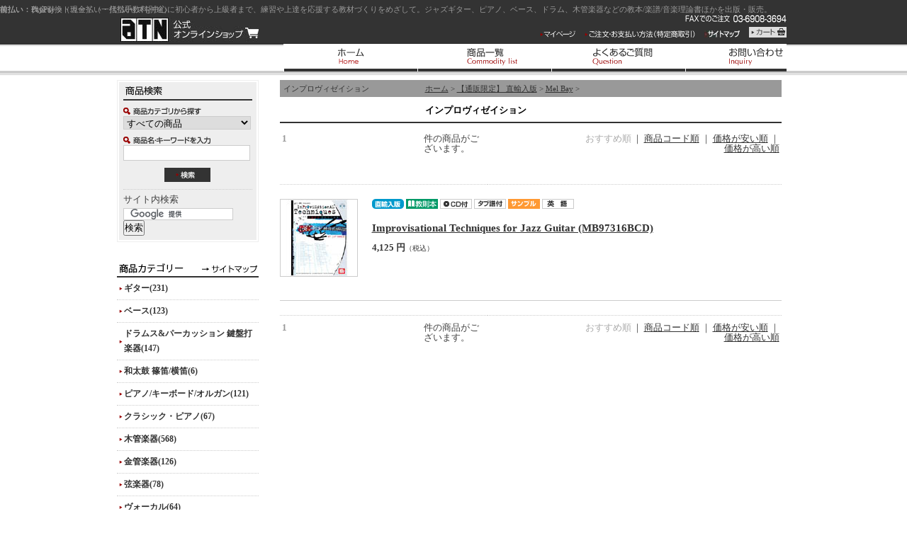

--- FILE ---
content_type: text/html; charset=UTF-8
request_url: https://www.atn-inc.jp/products/list854.html
body_size: 17047
content:
<?xml version='1.0' encoding='UTF-8'?>
<!DOCTYPE html PUBLIC "-//W3C//DTD XHTML 1.0 Transitional//EN" "http://www.w3.org/TR/xhtml1/DTD/xhtml1-transitional.dtd">

<html xmlns="http://www.w3.org/1999/xhtml" lang="ja" xml:lang="ja">
<head>
<meta http-equiv="Content-Type" content="text/html; charset=UTF-8" />

<title>インプロヴィゼイション「ATN 公式オンラインショップ」</title>
<meta name="description" content=" ジャズを中心に初心者から上級者まで、練習や上達を応援する教材づくりをめざして。ジャズギター、ピアノ、ベース、ドラム、木管楽器などの教本/楽譜/音楽理論書ほかを出版・販売。" />
<meta name="keywords" content="jazz,ジャズ,理論,教材,教則本,教本,ジャズギター,ジャズピアノ,初心者,練習,上達,アドリブ,インプロヴィゼイション,スタンダード,コード" />
<meta name="author" content="ジャズ理論書/教本/楽譜などの教材であなたの練習・上達を応援する「株式会社エー・ティー・エヌ」" />
<meta name="copyright" content="著作権" />
<meta name="name" content="ATN 公式オンラインショップ" />
<meta name="coverage" content="Japan" />
<meta name="language" content="Japanese" />
<meta http-equiv="Content-Script-Type" content="text/javascript" />
<meta http-equiv="Content-Style-Type" content="text/css" />
<link rel="stylesheet" href="/user_data/css/common.css" type="text/css" media="all" />
<link rel="alternate" type="application/rss+xml" title="RSS" href="https://www.atn-inc.jp/rss/index.php" />
<link rel="alternate" media="handheld" href="https://www.atn-inc.jp/mobile/" />
<script type="text/javascript" src="/user_data/packages/default/js/css.js"></script>
<script type="text/javascript" src="/user_data/packages/default/js/navi.js"></script>
<script type="text/javascript" src="/user_data/packages/default/js/win_op.js"></script>
<script type="text/javascript" src="/user_data/packages/default/js/site.js"></script>
<script type="text/javascript" src="/user_data/packages/default/js/itembox.js"></script>

<script type="text/javascript" language="javascript"> AC_FL_RunContent = 0; </script>
<script type="text/javascript" language="javascript"> DetectFlashVer = 0; </script>
<script type="text/javascript" language="javascript" src="/user_data/packages/default/js/AC_RunActiveContent.js"></script>
<script type="text/javascript" language="JavaScript">
//<![CDATA[
// グローバル
// Flash のメジャーバージョンが必要です
var requiredMajorVersion = 7;
// Flash のマイナーバージョンが必要です
var requiredMinorVersion = 0;
// 必要な Flash のバージョン
var requiredRevision = 14;
//]]>
</script>


<!-- ▼ATN菊澤追加分ここから -->

<script type="text/javascript" src="/user_data/packages/default/js/anchor.js"></script>
<script type="text/javascript" src="/user_data/packages/default/js/jquery-1.3.2.min.js"></script>
<script type="text/javascript" src="https://www.atn-inc.jp/user_data/packages/default/js/scrolltopcontrol.js"></script>

<!-- ▲ATN菊澤追加分ここまで -->
<script type="text/javascript"><!--
function fileCheck(){
var filepath = new air.File("/upload/audio/sample.mp3");
if(filepath.exists == true){
alert("指定された場所にsample.txtファイルはあります");
}else{
alert("指定された場所にsample.txtファイルはありません!!");
}
}
// --></script>

<script type="text/javascript">//<![CDATA[
    
//]]>
</script>


<script type="text/javascript">

  var _gaq = _gaq || [];
  _gaq.push(['_setAccount', 'UA-21135896-1']);
    _gaq.push(['_trackPageview']);
        

  (function() {
    var ga = document.createElement('script'); ga.type = 'text/javascript'; ga.async = true;
    ga.src = ('https:' == document.location.protocol ? 'https://ssl' : 'http://www') + '.google-analytics.com/ga.js';
    var s = document.getElementsByTagName('script')[0]; s.parentNode.insertBefore(ga, s);
  })();

</script>


<!--[if lte IE 6]>
<script type="text/javascript" src="/user_data/packages/default/js/DD_belatedPNG.js"></script>
<![endif]--> 

<link rel="shortcut icon" href="https://www.atn-inc.jp/user_data/img/favicon.ico">

</head>
<!-- ▼BODY部 スタート -->

<body id="body_style02" onload="preLoadImg('/user_data/packages/default/'); ">



<noscript>
  <p>JavaScript を有効にしてご利用下さい.</p>
</noscript>

<a name="top" id="top"></a>

<div id="wrapper">


<!--▼ BEGIN HEADER-->
<div id="header_sub">
<div id="headwrap">
<h1> ジャズを中心に初心者から上級者まで、練習や上達を応援する教材づくりをめざして。ジャズギター、ピアノ、ベース、ドラム、木管楽器などの教本/楽譜/音楽理論書ほかを出版・販売。</h1>

  <strong>
    <a href="https://www.atn-inc.jp/">ATN 公式オンラインショップ/インプロヴィゼイション</a>
  </strong>

  <!-- ▼ BEGIN SUBNAVI -->
  <h2 class="hidden">メインナビ</h2>
  <div id="information">
	<!--
    <form name="search-form" id="search-form" method="get" action="https://www.atn-inc.jp/products/list.php">
      <table summary="商品の検索フォームです。">
        <tr>
          <td><img src="/user_data/packages/default/img/header/label-itemsearch.jpg" width="86" height="17" alt="ITEM SEARCH" /></td>
          <td><input type="text" name="name" id="name" size="18" maxlength="50" value="" /><input type="hidden" name="mode" value="search" /></td>
          <td><input type="image" onmouseover="chgImgImageSubmit('/user_data/packages/default/img/header/btn-itemsearch-on.jpg',this)" onmouseout="chgImgImageSubmit('/user_data/packages/default/img/header/btn-itemsearch.jpg',this)" src="/user_data/packages/default/img/header/btn-itemsearch.jpg" alt="SEARCH" name="search" /></td>
        </tr>
      </table>
    </form>
	-->

  <ul id="subnavi">
  <li><a href="https://www.atn-inc.jp/mypage/login.php"
       onmouseover="chgImg('/user_data/packages/default/img/header/btn_mypage-on.gif','subnavi02');"
       onmouseout="chgImg('/user_data/packages/default/img/header/btn_mypage.gif','subnavi02');">
  <img src="/user_data/packages/default/img/header/btn_mypage.gif" width="50" height="10" alt="マイページ" name="subnavi02" id="subnavi02" /></a></li>

  <li class="end"><a href="https://www.atn-inc.jp/order/index.php"
       onmouseover="chgImg('/user_data/packages/default/img/header/btn_order-on.gif','subnavi03');"
       onmouseout="chgImg('/user_data/packages/default/img/header/btn_order.gif','subnavi03');">
  <img src="/user_data/packages/default/img/header/btn_order.gif" width="156" height="10" alt="お支払方法（特定商取引）" name="subnavi03" id="subnavi03" /></a></li>

  <li class="end"><a href="https://www.atn-inc.jp/user_data/sitemap.php"
       onmouseover="chgImg('/user_data/packages/default/img/header/btn_sitemap-on.gif','subnavi04');"
       onmouseout="chgImg('/user_data/packages/default/img/header/btn_sitemap.gif','subnavi04');">
  <img src="/user_data/packages/default/img/header/btn_sitemap.gif" width="50" height="10" alt="サイトマップ" name="subnavi04" id="subnavi04" /></a></li>
    
  <li><a href="/cart/index.php"
       onmouseover="chgImg('/user_data/packages/default/img/header/btn_cart-on.gif','subnavi01');"
       onmouseout="chgImg('/user_data/packages/default/img/header/btn_cart.gif','subnavi01');">
  <img src="/user_data/packages/default/img/header/btn_cart.gif" width="53" height="15" alt="カート" name="subnavi01" id="subnavi01" /></a></li>
   </ul>
  <!-- ▲ END SUBNAVI -->

<div style="clear:both;"></div>

<style>
  #navi {
    margin: 0;
    padding: 0;
    list-style: none;
  }
  #navi li {
    display: inline-block;
    margin-right: 15px;
  }
</style>

<!-- ▼ BEGIN NAVI -->
<ul id="navi">
  <li id="navi01"><a href="https://www.atn-inc.jp/" title="ホーム"></a></li>
  <li id="navi02"><a href="https://www.atn-inc.jp/products/list.php" title="商品一覧"></a></li>
  <li id="navi03"><a href="https://www.atn-inc.jp/user_data/faq.php" title="よくあるご質問"></a></li>
  <li id="navi04"><a href="https://www.atn-inc.jp/contact/index.php" title="お問い合わせ"></a></li>
  <li id="navi05"><a href="http://www.atn-inc.co.jp/" target="_blank" title="ATNコーポレートサイト"></a></li>
</ul>
<!-- ▲ END NAVI -->

</div>

</div>
<!--▲ END HEADER-->
<div id="contents">

      <div id="column_left">
                  <!-- ▼【旧】商品検索 ここから-->
                      
<!--▼検索条件ここから-->

<div id="block-search" class="block-side">



  <div class="create-box">

  <h2 id="title-search" class="title-side">アイテム検索</h2>

    <!--検索フォーム-->

      <form name="search_form" id="search_form" method="get" action="/products/list.php"></p>


        <p class="label">
        <img src="/user_data/packages/default/img/bloc/label-search-category.gif" width="110" height="10" alt="商品カテゴリから選ぶ" />

        <p>

          <input type="hidden" name="mode" value="search" />

          <select name="category_id" class="fm-search-serect">

            <option label="すべての商品" value="">すべての商品</option>

            
            <option label="　ソウル/ファンク/フュージョン" value="529">　ソウル/ファンク/フュージョン</option>
<option label="　　ソウル/ファンク/フュージョン(..." value="896">　　ソウル/ファンク/フュージョン(...</option>
<option label="　　ソウル/ファンク/フュージョン(..." value="897">　　ソウル/ファンク/フュージョン(...</option>
<option label="　直輸入書ページ【通販限定】" value="545">　直輸入書ページ【通販限定】</option>
<option label="　　Hal Leonard" value="904">　　Hal Leonard</option>
<option label="　　Berklee Press" value="907">　　Berklee Press</option>
<option label="　　Mel Bay Publicat..." value="908">　　Mel Bay Publicat...</option>
<option label="　　Alfred Music Pub..." value="905">　　Alfred Music Pub...</option>
<option label="　　Sher Music" value="906">　　Sher Music</option>
<option label="　　Éditions Henry L..." value="909">　　Éditions Henry L...</option>
<option label="　　CD、DVD、その他海外出版社" value="910">　　CD、DVD、その他海外出版社</option>
<option label="　ギター" value="546">　ギター</option>
<option label="　　コンプリート・ジャズ・ギター・メ..." value="594">　　コンプリート・ジャズ・ギター・メ...</option>
<option label="　　REH ProLessons &amp;..." value="595">　　REH ProLessons &amp;...</option>
<option label="　　ギター・プライヴェート・レッスン..." value="596">　　ギター・プライヴェート・レッスン...</option>
<option label="　　フレットボード・ロードマップ・シ..." value="597">　　フレットボード・ロードマップ・シ...</option>
<option label="　　INSIDE THE BLUES..." value="603">　　INSIDE THE BLUES...</option>
<option label="　　フィンガースタイル・ソロ・ギター..." value="598">　　フィンガースタイル・ソロ・ギター...</option>
<option label="　　エッセンシャル・ジャズ・ラインの..." value="602">　　エッセンシャル・ジャズ・ラインの...</option>
<option label="　　クィックガイド" value="599">　　クィックガイド</option>
<option label="　　バークリー・メソッド" value="600">　　バークリー・メソッド</option>
<option label="　　クラシック・ギター" value="601">　　クラシック・ギター</option>
<option label="　　　パンピング・ナイロン シリーズ" value="892">　　　パンピング・ナイロン シリーズ</option>
<option label="　　　タブ譜付 クラシック・ギター曲..." value="873">　　　タブ譜付 クラシック・ギター曲...</option>
<option label="　　　タブ譜付 アコースティック/ク..." value="874">　　　タブ譜付 アコースティック/ク...</option>
<option label="　　　クラシック・ギター曲集/DVD" value="875">　　　クラシック・ギター曲集/DVD</option>
<option label="　　　クラシック・ギター教本" value="876">　　　クラシック・ギター教本</option>
<option label="　　教則本/DVD" value="607">　　教則本/DVD</option>
<option label="　　　ジャズ/ブルース/ファンク" value="717">　　　ジャズ/ブルース/ファンク</option>
<option label="　　　その他" value="719">　　　その他</option>
<option label="　　楽譜" value="608">　　楽譜</option>
<option label="　　　タブ譜付" value="720">　　　タブ譜付</option>
<option label="　　　タブ譜なし" value="721">　　　タブ譜なし</option>
<option label="　ベース" value="547">　ベース</option>
<option label="　　クィックガイド" value="609">　　クィックガイド</option>
<option label="　　教則本" value="612">　　教則本</option>
<option label="　　　アコースティック" value="722">　　　アコースティック</option>
<option label="　　　エレクトリック" value="723">　　　エレクトリック</option>
<option label="　　楽譜" value="613">　　楽譜</option>
<option label="　　　アップライト" value="724">　　　アップライト</option>
<option label="　　　エレクトリック" value="725">　　　エレクトリック</option>
<option label="　ドラムス&amp;パーカッション 鍵盤打楽器" value="548">　ドラムス&amp;パーカッション 鍵盤打楽器</option>
<option label="　　ドラムス" value="616">　　ドラムス</option>
<option label="　　　教則本/DVD" value="726">　　　教則本/DVD</option>
<option label="　　　楽譜" value="727">　　　楽譜</option>
<option label="　　パーカッション" value="617">　　パーカッション</option>
<option label="　　　教則本/DVD" value="728">　　　教則本/DVD</option>
<option label="　　　楽譜" value="729">　　　楽譜</option>
<option label="　　鍵盤打楽器" value="618">　　鍵盤打楽器</option>
<option label="　　大久保 宙" value="894">　　大久保 宙</option>
<option label="　和太鼓 篠笛/横笛" value="549">　和太鼓 篠笛/横笛</option>
<option label="　ピアノ/キーボード/オルガン" value="550">　ピアノ/キーボード/オルガン</option>
<option label="　　最新版 ジャズ・スタイル別ピアノ..." value="619">　　最新版 ジャズ・スタイル別ピアノ...</option>
<option label="　　教則本" value="625">　　教則本</option>
<option label="　　楽譜" value="626">　　楽譜</option>
<option label="　クラシック・ピアノ" value="551">　クラシック・ピアノ</option>
<option label="　　子どものピアノ・メソッド シリーズ" value="633">　　子どものピアノ・メソッド シリーズ</option>
<option label="　　指導者(レスナー)用教材" value="629">　　指導者(レスナー)用教材</option>
<option label="　　ピアノ教本" value="630">　　ピアノ教本</option>
<option label="　　ピアノ曲集(ソロ/連弾)" value="631">　　ピアノ曲集(ソロ/連弾)</option>
<option label="　　ピアノ・トリオ" value="632">　　ピアノ・トリオ</option>
<option label="　　子どもの歌" value="634">　　子どもの歌</option>
<option label="　木管楽器" value="552">　木管楽器</option>
<option label="　　サックス(教則本)" value="637">　　サックス(教則本)</option>
<option label="　　アルト/バリトン・サックス(E♭..." value="638">　　アルト/バリトン・サックス(E♭...</option>
<option label="　　テナー/ソプラノ・サックス(B♭..." value="639">　　テナー/ソプラノ・サックス(B♭...</option>
<option label="　　サックス(楽譜)" value="640">　　サックス(楽譜)</option>
<option label="　　　サックス・ソロ/トランスクリプ..." value="730">　　　サックス・ソロ/トランスクリプ...</option>
<option label="　　　サックス&amp;ピアノ" value="731">　　　サックス&amp;ピアノ</option>
<option label="　　　サックス&amp;他楽器" value="732">　　　サックス&amp;他楽器</option>
<option label="　　　サックス・デュオ" value="733">　　　サックス・デュオ</option>
<option label="　　　サックス・トリオ" value="734">　　　サックス・トリオ</option>
<option label="　　　サックス・カルテット" value="735">　　　サックス・カルテット</option>
<option label="　　　サックス・クインテット～クワイア" value="736">　　　サックス・クインテット～クワイア</option>
<option label="　　クラリネット(教則本)" value="641">　　クラリネット(教則本)</option>
<option label="　　クラリネット(楽譜)" value="642">　　クラリネット(楽譜)</option>
<option label="　　　クラリネット・ソロ/トランスク..." value="738">　　　クラリネット・ソロ/トランスク...</option>
<option label="　　　クラリネット&amp;他楽器" value="739">　　　クラリネット&amp;他楽器</option>
<option label="　　　クラリネット・デュオ" value="740">　　　クラリネット・デュオ</option>
<option label="　　　クラリネット・トリオ～クワイア" value="741">　　　クラリネット・トリオ～クワイア</option>
<option label="　　フルート(教則本)" value="643">　　フルート(教則本)</option>
<option label="　　フルート(楽譜)" value="644">　　フルート(楽譜)</option>
<option label="　　　フルート・ソロ/トランスクリプ..." value="743">　　　フルート・ソロ/トランスクリプ...</option>
<option label="　　　フルート&amp;他楽器" value="744">　　　フルート&amp;他楽器</option>
<option label="　　　フルート・デュオ～カルテット" value="745">　　　フルート・デュオ～カルテット</option>
<option label="　　その他の木管楽器" value="645">　　その他の木管楽器</option>
<option label="　　木管/管楽器アンサンブル譜" value="648">　　木管/管楽器アンサンブル譜</option>
<option label="　渡辺貞夫" value="535">　渡辺貞夫</option>
<option label="　金管楽器" value="553">　金管楽器</option>
<option label="　　トランペット" value="651">　　トランペット</option>
<option label="　　　教則本" value="747">　　　教則本</option>
<option label="　　　楽譜" value="748">　　　楽譜</option>
<option label="　　トロンボーン" value="652">　　トロンボーン</option>
<option label="　　　教則本" value="749">　　　教則本</option>
<option label="　　　楽譜" value="750">　　　楽譜</option>
<option label="　　フレンチ・ホルン/チューバ" value="653">　　フレンチ・ホルン/チューバ</option>
<option label="　　　教則本" value="751">　　　教則本</option>
<option label="　　　楽譜" value="752">　　　楽譜</option>
<option label="　　金管/管楽器アンサンブル譜" value="657">　　金管/管楽器アンサンブル譜</option>
<option label="　弦楽器" value="554">　弦楽器</option>
<option label="　　教則本" value="660">　　教則本</option>
<option label="　　楽譜" value="661">　　楽譜</option>
<option label="　ヴォーカル" value="536">　ヴォーカル</option>
<option label="　　ゴスペル・クワイア名曲集シリーズ" value="662">　　ゴスペル・クワイア名曲集シリーズ</option>
<option label="　　教則本" value="665">　　教則本</option>
<option label="　　楽譜" value="666">　　楽譜</option>
<option label="　　　ジャズ/ブルース" value="753">　　　ジャズ/ブルース</option>
<option label="　　　ロック/ポップ/ゴスペル" value="754">　　　ロック/ポップ/ゴスペル</option>
<option label="　　　合唱" value="755">　　　合唱</option>
<option label="　その他の楽器" value="537">　その他の楽器</option>
<option label="　　ハーモニカ/ブルースハープ" value="667">　　ハーモニカ/ブルースハープ</option>
<option label="　　バンジョー" value="668">　　バンジョー</option>
<option label="　　ウクレレ" value="669">　　ウクレレ</option>
<option label="　　その他の楽器" value="672">　　その他の楽器</option>
<option label="　理論/アレンジ イヤー・トレーニング" value="24">　理論/アレンジ イヤー・トレーニング</option>
<option label="　　理論" value="98">　　理論</option>
<option label="　　アレンジ/作曲/リハーモナイゼー..." value="99">　　アレンジ/作曲/リハーモナイゼー...</option>
<option label="　　イヤー・トレーニング" value="100">　　イヤー・トレーニング</option>
<option label="　インプロヴィゼイション・メソッド(..." value="23">　インプロヴィゼイション・メソッド(...</option>
<option label="　話題のインプロ・シリーズ" value="534">　話題のインプロ・シリーズ</option>
<option label="　　ジャズ・インプロ・テクニック・シ..." value="559">　　ジャズ・インプロ・テクニック・シ...</option>
<option label="　　ジェリー・バーガンジィ インサイ..." value="560">　　ジェリー・バーガンジィ インサイ...</option>
<option label="　　バークリー/ジャズ・インプロヴィ..." value="561">　　バークリー/ジャズ・インプロヴィ...</option>
<option label="　　バークリー/ブルース・インプロヴ..." value="562">　　バークリー/ブルース・インプロヴ...</option>
<option label="　　ビバップ・エチュード" value="575">　　ビバップ・エチュード</option>
<option label="　　ジャズ/ブルース・エチュード" value="576">　　ジャズ/ブルース・エチュード</option>
<option label="　　ブルース・エチュード" value="563">　　ブルース・エチュード</option>
<option label="　　ブルース・スケール" value="564">　　ブルース・スケール</option>
<option label="　　リズム練習&amp;エチュード(リーディ..." value="565">　　リズム練習&amp;エチュード(リーディ...</option>
<option label="　　はじめてのジャズとアドリブ入門" value="573">　　はじめてのジャズとアドリブ入門</option>
<option label="　　ビッグバンド・マスター" value="574">　　ビッグバンド・マスター</option>
<option label="　　アメイジング・フレイジング" value="566">　　アメイジング・フレイジング</option>
<option label="　　エッセンシャル・ジャズ・ラインの..." value="567">　　エッセンシャル・ジャズ・ラインの...</option>
<option label="　　ジャズ・インプロヴィゼイション(..." value="568">　　ジャズ・インプロヴィゼイション(...</option>
<option label="　　ブリード・イズ・ファンキン" value="569">　　ブリード・イズ・ファンキン</option>
<option label="　　ファンク/フュージョン・スタイル..." value="570">　　ファンク/フュージョン・スタイル...</option>
<option label="　　バークリー/プラクティス・メソッド" value="571">　　バークリー/プラクティス・メソッド</option>
<option label="　　ファストトラック" value="572">　　ファストトラック</option>
<option label="　ジャズ・コンセプション・シリーズ" value="533">　ジャズ・コンセプション・シリーズ</option>
<option label="　　イージー・ジャズ・コンセプション" value="555">　　イージー・ジャズ・コンセプション</option>
<option label="　　インターミディエイト・ジャズ・コ..." value="556">　　インターミディエイト・ジャズ・コ...</option>
<option label="　　ジャズ・コンセプション" value="557">　　ジャズ・コンセプション</option>
<option label="　　ブラジリアン&amp;アフロ・キューバン..." value="558">　　ブラジリアン&amp;アフロ・キューバン...</option>
<option label="　メロディ譜/トランスクリプション/..." value="538">　メロディ譜/トランスクリプション/...</option>
<option label="　　メロディ譜 リアルブック・フェイ..." value="673">　　メロディ譜 リアルブック・フェイ...</option>
<option label="　　トランスクリプション" value="674">　　トランスクリプション</option>
<option label="　　プレイ・アロング" value="675">　　プレイ・アロング</option>
<option label="　　　Jazz Play-Along..." value="757">　　　Jazz Play-Along...</option>
<option label="　　　その他" value="759">　　　その他</option>
<option label="　ビッグバンド/オーケストラ譜" value="539">　ビッグバンド/オーケストラ譜</option>
<option label="　　混合アンサンブル" value="679">　　混合アンサンブル</option>
<option label="　　ビッグバンド" value="680">　　ビッグバンド</option>
<option label="　　　The Groovin’Easy" value="760">　　　The Groovin’Easy</option>
<option label="　　　The Big Band Pl..." value="761">　　　The Big Band Pl...</option>
<option label="　　　The Big Band Me..." value="762">　　　The Big Band Me...</option>
<option label="　　　The Advance Mus..." value="763">　　　The Advance Mus...</option>
<option label="　　　Professional Ed..." value="764">　　　Professional Ed...</option>
<option label="　　　Essential Eleme..." value="765">　　　Essential Eleme...</option>
<option label="　　　その他" value="767">　　　その他</option>
<option label="　　弦楽オーケストラ" value="681">　　弦楽オーケストラ</option>
<option label="　　オーケストラ" value="682">　　オーケストラ</option>
<option label="　ドラムサークル 音楽療法" value="540">　ドラムサークル 音楽療法</option>
<option label="　　ドラムサークル" value="685">　　ドラムサークル</option>
<option label="　　音楽療法" value="686">　　音楽療法</option>
<option label="　学校音楽" value="541">　学校音楽</option>
<option label="　　器楽合奏" value="688">　　器楽合奏</option>
<option label="　　　ドレミ音名付" value="768">　　　ドレミ音名付</option>
<option label="　　　ドレミ音名なし" value="769">　　　ドレミ音名なし</option>
<option label="　　鼓笛バンド" value="689">　　鼓笛バンド</option>
<option label="　　　ドレミ音名付" value="770">　　　ドレミ音名付</option>
<option label="　　　ドレミ音名なし" value="771">　　　ドレミ音名なし</option>
<option label="　　管楽器・器楽合奏" value="690">　　管楽器・器楽合奏</option>
<option label="　　　ドレミ音名なし" value="773">　　　ドレミ音名なし</option>
<option label="　　リコーダー合奏" value="691">　　リコーダー合奏</option>
<option label="　　ブラスバンド/マーチング" value="692">　　ブラスバンド/マーチング</option>
<option label="　　管楽器・打楽器教本" value="693">　　管楽器・打楽器教本</option>
<option label="　　楽典/ソルフェージュ" value="694">　　楽典/ソルフェージュ</option>
<option label="　幼児教育/保育現場" value="542">　幼児教育/保育現場</option>
<option label="　　最新 現代こどもの歌1000曲シ..." value="696">　　最新 現代こどもの歌1000曲シ...</option>
<option label="　　幼児・こどもの歌/童謡" value="697">　　幼児・こどもの歌/童謡</option>
<option label="　　ドラムジカ/劇あそび/音楽劇" value="698">　　ドラムジカ/劇あそび/音楽劇</option>
<option label="　　創ってあそぼう/合奏" value="699">　　創ってあそぼう/合奏</option>
<option label="　　保育・福祉実技教材" value="700">　　保育・福祉実技教材</option>
<option label="　その他" value="543">　その他</option>
<option label="　CD/DVD" value="531">　CD/DVD</option>
<option label="　　CD" value="704">　　CD</option>
<option label="　　　ジャズ/ブルース" value="774">　　　ジャズ/ブルース</option>
<option label="　　　ワールド・ミュージック" value="777">　　　ワールド・ミュージック</option>
<option label="　　　クラシック" value="778">　　　クラシック</option>
<option label="　　DVD" value="705">　　DVD</option>
<option label="　　　教則DVD" value="781">　　　教則DVD</option>
<option label="　　　ライブDVD" value="782">　　　ライブDVD</option>
<option label="　【通販限定】 直輸入版" value="532">　【通販限定】 直輸入版</option>
<option label="　　Advance Music" value="706">　　Advance Music</option>
<option label="　　　インプロ/プレイ・アロング/フ..." value="783">　　　インプロ/プレイ・アロング/フ...</option>
<option label="　　　アレンジ/作曲/ハーモニー/理論" value="784">　　　アレンジ/作曲/ハーモニー/理論</option>
<option label="　　　イヤー・トレーニング" value="785">　　　イヤー・トレーニング</option>
<option label="　　　テキスト/ジャズ教育" value="786">　　　テキスト/ジャズ教育</option>
<option label="　　　ワールド・ミュージック" value="787">　　　ワールド・ミュージック</option>
<option label="　　　ソングブック/コレクション" value="788">　　　ソングブック/コレクション</option>
<option label="　　　ギター" value="789">　　　ギター</option>
<option label="　　　ベース" value="790">　　　ベース</option>
<option label="　　　ドラムス/パーカッション/リズム" value="791">　　　ドラムス/パーカッション/リズム</option>
<option label="　　　ピアノ/キーボード" value="792">　　　ピアノ/キーボード</option>
<option label="　　　サックス" value="793">　　　サックス</option>
<option label="　　　クラリネット" value="794">　　　クラリネット</option>
<option label="　　　フルート" value="795">　　　フルート</option>
<option label="　　　その他木管楽器/木管アンサンブル" value="796">　　　その他木管楽器/木管アンサンブル</option>
<option label="　　　混合アンサンブル" value="797">　　　混合アンサンブル</option>
<option label="　　　トランペット" value="798">　　　トランペット</option>
<option label="　　　トロンボーン" value="799">　　　トロンボーン</option>
<option label="　　　その他金管楽器/金管アンサンブル" value="800">　　　その他金管楽器/金管アンサンブル</option>
<option label="　　　ビッグバンド" value="801">　　　ビッグバンド</option>
<option label="　　　弦楽器" value="802">　　　弦楽器</option>
<option label="　　　弦楽オーケストラ" value="803">　　　弦楽オーケストラ</option>
<option label="　　　オーケストラ" value="804">　　　オーケストラ</option>
<option label="　　　管楽器アンサンブル/コンサート..." value="805">　　　管楽器アンサンブル/コンサート...</option>
<option label="　　　ヴォーカル" value="806">　　　ヴォーカル</option>
<option label="　　　クレズマー" value="807">　　　クレズマー</option>
<option label="　　　クリスマス" value="808">　　　クリスマス</option>
<option label="　　　CD/DVD" value="809">　　　CD/DVD</option>
<option label="　　Alfred" value="707">　　Alfred</option>
<option label="　　　ギター" value="815">　　　ギター</option>
<option label="　　　ドラムス&amp;パーカッション" value="817">　　　ドラムス&amp;パーカッション</option>
<option label="　　　ピアノ/キーボード" value="818">　　　ピアノ/キーボード</option>
<option label="　　　サックス" value="819">　　　サックス</option>
<option label="　　　その他の楽器" value="820">　　　その他の楽器</option>
<option label="　　Berklee Press" value="708">　　Berklee Press</option>
<option label="　　　インプロヴィゼイション" value="837">　　　インプロヴィゼイション</option>
<option label="　　　音楽ビジネス" value="836">　　　音楽ビジネス</option>
<option label="　　　音楽技術/制作" value="835">　　　音楽技術/制作</option>
<option label="　　　アレンジ/作曲" value="834">　　　アレンジ/作曲</option>
<option label="　　　音楽理論/教育" value="833">　　　音楽理論/教育</option>
<option label="　　　イヤー・トレーニング" value="831">　　　イヤー・トレーニング</option>
<option label="　　　ソングライティング" value="823">　　　ソングライティング</option>
<option label="　　　パフォーマンス/音楽療法" value="832">　　　パフォーマンス/音楽療法</option>
<option label="　　　ギター" value="830">　　　ギター</option>
<option label="　　　ベース" value="829">　　　ベース</option>
<option label="　　　ドラムス&amp;パーカッション" value="828">　　　ドラムス&amp;パーカッション</option>
<option label="　　　ピアノ/キーボード" value="827">　　　ピアノ/キーボード</option>
<option label="　　　管楽器" value="826">　　　管楽器</option>
<option label="　　　ヴォーカル" value="825">　　　ヴォーカル</option>
<option label="　　　ターンテーブル/DJ" value="824">　　　ターンテーブル/DJ</option>
<option label="　　　その他の楽器" value="822">　　　その他の楽器</option>
<option label="　　　DVD" value="821">　　　DVD</option>
<option label="　　Hal Leonard" value="709">　　Hal Leonard</option>
<option label="　　　ギター" value="840">　　　ギター</option>
<option label="　　　ベース" value="841">　　　ベース</option>
<option label="　　　ドラムス&amp;パーカッション" value="842">　　　ドラムス&amp;パーカッション</option>
<option label="　　　ピアノ/キーボード" value="843">　　　ピアノ/キーボード</option>
<option label="　　　ヴォーカル" value="844">　　　ヴォーカル</option>
<option label="　　　管・弦楽器" value="845">　　　管・弦楽器</option>
<option label="　　　バンド/アンサンブル" value="846">　　　バンド/アンサンブル</option>
<option label="　　　リアル/フェイク/ソング" value="847">　　　リアル/フェイク/ソング</option>
<option label="　　　プレイ・アロング" value="848">　　　プレイ・アロング</option>
<option label="　　　トランスクリプション" value="849">　　　トランスクリプション</option>
<option label="　　　クリスマス" value="850">　　　クリスマス</option>
<option label="　　　その他" value="851">　　　その他</option>
<option label="　　　DVD" value="852">　　　DVD</option>
<option label="　　Kendor Music" value="710">　　Kendor Music</option>
<option label="　　Henry Lemoine" value="711">　　Henry Lemoine</option>
<option label="　　Mel Bay" value="712">　　Mel Bay</option>
<option label="　　　インプロヴィゼイション" value="854">　　　インプロヴィゼイション</option>
<option label="　　　ジャズ・ギター" value="855">　　　ジャズ・ギター</option>
<option label="　　　フィンガースタイル・ギター" value="856">　　　フィンガースタイル・ギター</option>
<option label="　　　ワールド・ミュージック・ギター" value="860">　　　ワールド・ミュージック・ギター</option>
<option label="　　　クラシック・ギター" value="861">　　　クラシック・ギター</option>
<option label="　　　その他の楽器" value="863">　　　その他の楽器</option>
<option label="　　Sher Music" value="713">　　Sher Music</option>
<option label="　　　リアル/フェイク/ソングブック" value="866">　　　リアル/フェイク/ソングブック</option>
<option label="　　　ジャズ教則本/DVD" value="867">　　　ジャズ教則本/DVD</option>
<option label="　　　ラテン教則本" value="868">　　　ラテン教則本</option>
<option label="　　Ken Music" value="714">　　Ken Music</option>
<option label="　　　CD" value="871">　　　CD</option>
<option label="　　　DVD" value="872">　　　DVD</option>
<option label="　　その他の海外出版社" value="716">　　その他の海外出版社</option>
<option label="　クリスマス・セレクション" value="527">　クリスマス・セレクション</option>
<option label="　　ピアノ" value="878">　　ピアノ</option>
<option label="　　サックス・トリオ～クワイア" value="879">　　サックス・トリオ～クワイア</option>
<option label="　　サックス・カルテット" value="880">　　サックス・カルテット</option>
<option label="　　クラリネット・トリオ～クワイア" value="881">　　クラリネット・トリオ～クワイア</option>
<option label="　　木管アンサンブル" value="882">　　木管アンサンブル</option>
<option label="　　金管楽器/混合アンサンブル" value="883">　　金管楽器/混合アンサンブル</option>
<option label="　　弦楽器/オーケストラ" value="884">　　弦楽器/オーケストラ</option>
<option label="　　ヴォーカル" value="885">　　ヴォーカル</option>
<option label="　　その他" value="886">　　その他</option>


            
          </select>

        </p>

        <p class="label"><img src="/user_data/packages/default/img/bloc/label-search-name.gif" width="123" height="10" alt="商品名を入力" /></p>

        <p><input type="text" name="name" class="fm-search" maxlength="50" value="" /></p>


        <p class="btn"><input type="image" onmouseover="chgImgImageSubmit('/user_data/packages/default/img/bloc/btn-search-on.jpg',this)" onmouseout="chgImgImageSubmit('/user_data/packages/default/img/bloc/btn-search.jpg',this)" src="/user_data/packages/default/img/bloc/btn-search.jpg" alt="検索" name="search" /></p>

</form>


<div id="searchline"></div>
サイト内検索
<br />

<form action="https://www.google.com/cse" id="cse-search-box">
  <div>
    <input type="hidden" name="cx" value="009074664220979108642:7xqfy81a0ua" />
    <input type="hidden" name="ie" value="UTF-8" />
    <input type="text" name="q" size="18" />
    <input type="submit" name="sa" value="検索" />
  </div>
</form>
<script type="text/javascript" src="https://www.google.com/cse/brand?form=cse-search-box&lang=ja"></script>

</div>
</div>

<!--▲検索条件ここまで-->
                  <!-- ▲【旧】商品検索 ここまで-->
              <!-- ▼【左右】カテゴリ ここから-->
                      
<!--商品カテゴリーここから-->
<div id="block-category" class="block-side">

  <div class="create-box">
<div id="title-category">
  <h2>新着商品</h2>
  <div id="sitemap"><a href="https://www.atn-inc.jp/user_data/sitemap.php"><img src="/user_data/packages/default/img/bloc/btn-sitemap.gif" width="78" height="10" alt="サイトマップをみる" /></a></div>
</div>

    <ul id="categorytree">
                                                                                                                                                                        <ul class="level2">
                  <li class="level2"><a href="https://www.atn-inc.jp/products/list904.html">

                
                Hal Leonard(176)        </a>
                                                                                                                                              </li>
                  <li class="level2"><a href="https://www.atn-inc.jp/products/list907.html">

                
                Berklee Press(60)        </a>
                                                                                                                                              </li>
                  <li class="level2"><a href="https://www.atn-inc.jp/products/list908.html">

                
                Mel Bay Publications(15)        </a>
                                                                                                                                              </li>
                  <li class="level2"><a href="https://www.atn-inc.jp/products/list905.html">

                
                Alfred Music Publishing(10)        </a>
                                                                                                                                              </li>
                  <li class="level2"><a href="https://www.atn-inc.jp/products/list906.html">

                
                Sher Music(13)        </a>
                                                                                                                                              </li>
                  <li class="level2"><a href="https://www.atn-inc.jp/products/list909.html">

                
                Éditions Henry Lemoine(11)        </a>
                                                                                                                                              </li>
                  <li class="level2"><a href="https://www.atn-inc.jp/products/list910.html">

                
                CD、DVD、その他海外出版社(63)        </a>
                                                                                                                                                            </li>
              </ul>
                        </li>
                  <li class="level1"><a href="https://www.atn-inc.jp/products/list546.html">

                
                ギター(231)

                </a>
                                                                                                                                              <ul class="level2">
                  <li class="level2"><a href="https://www.atn-inc.jp/products/list594.html">

                
                コンプリート・ジャズ・ギター・メソッド・シリーズ(4)        </a>
                                                                                                                                              </li>
                  <li class="level2"><a href="https://www.atn-inc.jp/products/list595.html">

                
                REH ProLessons &amp; ProLicks シリーズ(8)        </a>
                                                                                                                                              </li>
                  <li class="level2"><a href="https://www.atn-inc.jp/products/list596.html">

                
                ギター・プライヴェート・レッスン・シリーズ(10)        </a>
                                                                                                                                              </li>
                  <li class="level2"><a href="https://www.atn-inc.jp/products/list597.html">

                
                フレットボード・ロードマップ・シリーズ(10)        </a>
                                                                                                                                              </li>
                  <li class="level2"><a href="https://www.atn-inc.jp/products/list603.html">

                
                INSIDE THE BLUES シリーズ(4)        </a>
                                                                                                                                              </li>
                  <li class="level2"><a href="https://www.atn-inc.jp/products/list598.html">

                
                フィンガースタイル・ソロ・ギター ポピュラー・ギター(3)        </a>
                                                                                                                                              </li>
                  <li class="level2"><a href="https://www.atn-inc.jp/products/list602.html">

                
                エッセンシャル・ジャズ・ラインの探究シリーズ(9)        </a>
                                                                                                                                              </li>
                  <li class="level2"><a href="https://www.atn-inc.jp/products/list599.html">

                
                クィックガイド(8)        </a>
                                                                                                                                              </li>
                  <li class="level2"><a href="https://www.atn-inc.jp/products/list600.html">

                
                バークリー・メソッド(10)        </a>
                                                                                                                                              </li>
                  <li class="level2"><a href="https://www.atn-inc.jp/products/list601.html">

                
                クラシック・ギター(35)        </a>
                                                                                                                                              <ul class="level3">
                  <li class="level3"><a href="https://www.atn-inc.jp/products/list892.html">

                
                パンピング・ナイロン シリーズ(3)        </a>
                                                                                                                                              </li>
                  <li class="level3"><a href="https://www.atn-inc.jp/products/list873.html">

                
                タブ譜付 クラシック・ギター曲集 シリーズ(15)        </a>
                                                                                                                                              </li>
                  <li class="level3"><a href="https://www.atn-inc.jp/products/list874.html">

                
                タブ譜付 アコースティック/クラシック・ギター曲集 シリーズ(6)        </a>
                                                                                                                                              </li>
                  <li class="level3"><a href="https://www.atn-inc.jp/products/list875.html">

                
                クラシック・ギター曲集/DVD(8)        </a>
                                                                                                                                              </li>
                  <li class="level3"><a href="https://www.atn-inc.jp/products/list876.html">

                
                クラシック・ギター教本(3)        </a>
                                                                                                                                                            </li>
              </ul>
                        </li>
                  <li class="level2"><a href="https://www.atn-inc.jp/products/list607.html">

                
                教則本/DVD(75)        </a>
                                                                                                                                              <ul class="level3">
                  <li class="level3"><a href="https://www.atn-inc.jp/products/list717.html">

                
                ジャズ/ブルース/ファンク(56)        </a>
                                                                                                                                              </li>
                  <li class="level3"><a href="https://www.atn-inc.jp/products/list719.html">

                
                その他(16)        </a>
                                                                                                                                                            </li>
              </ul>
                        </li>
                  <li class="level2"><a href="https://www.atn-inc.jp/products/list608.html">

                
                楽譜(40)        </a>
                                                                                                                                              <ul class="level3">
                  <li class="level3"><a href="https://www.atn-inc.jp/products/list720.html">

                
                タブ譜付(24)        </a>
                                                                                                                                              </li>
                  <li class="level3"><a href="https://www.atn-inc.jp/products/list721.html">

                
                タブ譜なし(16)        </a>
                                                                                                                                                            </li>
              </ul>
                            </li>
              </ul>
                        </li>
                  <li class="level1"><a href="https://www.atn-inc.jp/products/list547.html">

                
                ベース(123)

                </a>
                                                                                                                                              <ul class="level2">
                  <li class="level2"><a href="https://www.atn-inc.jp/products/list609.html">

                
                クィックガイド(4)        </a>
                                                                                                                                              </li>
                  <li class="level2"><a href="https://www.atn-inc.jp/products/list612.html">

                
                教則本(97)        </a>
                                                                                                                                              <ul class="level3">
                  <li class="level3"><a href="https://www.atn-inc.jp/products/list722.html">

                
                アコースティック(37)        </a>
                                                                                                                                              </li>
                  <li class="level3"><a href="https://www.atn-inc.jp/products/list723.html">

                
                エレクトリック(55)        </a>
                                                                                                                                                            </li>
              </ul>
                        </li>
                  <li class="level2"><a href="https://www.atn-inc.jp/products/list613.html">

                
                楽譜(8)        </a>
                                                                                                                                              <ul class="level3">
                  <li class="level3"><a href="https://www.atn-inc.jp/products/list724.html">

                
                アップライト(2)        </a>
                                                                                                                                              </li>
                  <li class="level3"><a href="https://www.atn-inc.jp/products/list725.html">

                
                エレクトリック(6)        </a>
                                                                                                                                                            </li>
              </ul>
                            </li>
              </ul>
                        </li>
                  <li class="level1"><a href="https://www.atn-inc.jp/products/list548.html">

                
                ドラムス&amp;パーカッション 鍵盤打楽器(147)

                </a>
                                                                                                                                              <ul class="level2">
                  <li class="level2"><a href="https://www.atn-inc.jp/products/list616.html">

                
                ドラムス(49)        </a>
                                                                                                                                              <ul class="level3">
                  <li class="level3"><a href="https://www.atn-inc.jp/products/list726.html">

                
                教則本/DVD(46)        </a>
                                                                                                                                              </li>
                  <li class="level3"><a href="https://www.atn-inc.jp/products/list727.html">

                
                楽譜(1)        </a>
                                                                                                                                                            </li>
              </ul>
                        </li>
                  <li class="level2"><a href="https://www.atn-inc.jp/products/list617.html">

                
                パーカッション(35)        </a>
                                                                                                                                              <ul class="level3">
                  <li class="level3"><a href="https://www.atn-inc.jp/products/list728.html">

                
                教則本/DVD(34)        </a>
                                                                                                                                              </li>
                  <li class="level3"><a href="https://www.atn-inc.jp/products/list729.html">

                
                楽譜(1)        </a>
                                                                                                                                                            </li>
              </ul>
                        </li>
                  <li class="level2"><a href="https://www.atn-inc.jp/products/list618.html">

                
                鍵盤打楽器(17)        </a>
                                                                                                                                              </li>
                  <li class="level2"><a href="https://www.atn-inc.jp/products/list894.html">

                
                大久保 宙(32)        </a>
                                                                                                                                                            </li>
              </ul>
                        </li>
                  <li class="level1"><a href="https://www.atn-inc.jp/products/list549.html">

                
                和太鼓 篠笛/横笛(6)

                </a>
                                                                                                                                              </li>
                  <li class="level1"><a href="https://www.atn-inc.jp/products/list550.html">

                
                ピアノ/キーボード/オルガン(121)

                </a>
                                                                                                                                              <ul class="level2">
                  <li class="level2"><a href="https://www.atn-inc.jp/products/list619.html">

                
                最新版 ジャズ・スタイル別ピアノ・シリーズ(12)        </a>
                                                                                                                                              </li>
                  <li class="level2"><a href="https://www.atn-inc.jp/products/list625.html">

                
                教則本(49)        </a>
                                                                                                                                              </li>
                  <li class="level2"><a href="https://www.atn-inc.jp/products/list626.html">

                
                楽譜(46)        </a>
                                                                                                                                                            </li>
              </ul>
                        </li>
                  <li class="level1"><a href="https://www.atn-inc.jp/products/list551.html">

                
                クラシック・ピアノ(67)

                </a>
                                                                                                                                              <ul class="level2">
                  <li class="level2"><a href="https://www.atn-inc.jp/products/list633.html">

                
                子どものピアノ・メソッド シリーズ(17)        </a>
                                                                                                                                              </li>
                  <li class="level2"><a href="https://www.atn-inc.jp/products/list629.html">

                
                指導者(レスナー)用教材(14)        </a>
                                                                                                                                              </li>
                  <li class="level2"><a href="https://www.atn-inc.jp/products/list630.html">

                
                ピアノ教本(8)        </a>
                                                                                                                                              </li>
                  <li class="level2"><a href="https://www.atn-inc.jp/products/list631.html">

                
                ピアノ曲集(ソロ/連弾)(18)        </a>
                                                                                                                                              </li>
                  <li class="level2"><a href="https://www.atn-inc.jp/products/list632.html">

                
                ピアノ・トリオ(9)        </a>
                                                                                                                                              </li>
                  <li class="level2"><a href="https://www.atn-inc.jp/products/list634.html">

                
                子どもの歌(1)        </a>
                                                                                                                                                            </li>
              </ul>
                        </li>
                  <li class="level1"><a href="https://www.atn-inc.jp/products/list552.html">

                
                木管楽器(568)

                </a>
                                                                                                                                              <ul class="level2">
                  <li class="level2"><a href="https://www.atn-inc.jp/products/list637.html">

                
                サックス(教則本)(1)        </a>
                                                                                                                                              </li>
                  <li class="level2"><a href="https://www.atn-inc.jp/products/list638.html">

                
                アルト/バリトン・サックス(E♭)教則本(36)        </a>
                                                                                                                                              </li>
                  <li class="level2"><a href="https://www.atn-inc.jp/products/list639.html">

                
                テナー/ソプラノ・サックス(B♭)教則本/DVD(29)        </a>
                                                                                                                                              </li>
                  <li class="level2"><a href="https://www.atn-inc.jp/products/list640.html">

                
                サックス(楽譜)(322)        </a>
                                                                                                                                              <ul class="level3">
                  <li class="level3"><a href="https://www.atn-inc.jp/products/list730.html">

                
                サックス・ソロ/トランスクリプション(30)        </a>
                                                                                                                                              </li>
                  <li class="level3"><a href="https://www.atn-inc.jp/products/list731.html">

                
                サックス&amp;ピアノ(41)        </a>
                                                                                                                                              </li>
                  <li class="level3"><a href="https://www.atn-inc.jp/products/list732.html">

                
                サックス&amp;他楽器(7)        </a>
                                                                                                                                              </li>
                  <li class="level3"><a href="https://www.atn-inc.jp/products/list733.html">

                
                サックス・デュオ(19)        </a>
                                                                                                                                              </li>
                  <li class="level3"><a href="https://www.atn-inc.jp/products/list734.html">

                
                サックス・トリオ(15)        </a>
                                                                                                                                              </li>
                  <li class="level3"><a href="https://www.atn-inc.jp/products/list735.html">

                
                サックス・カルテット(161)        </a>
                                                                                                                                              </li>
                  <li class="level3"><a href="https://www.atn-inc.jp/products/list736.html">

                
                サックス・クインテット～クワイア(47)        </a>
                                                                                                                                                            </li>
              </ul>
                        </li>
                  <li class="level2"><a href="https://www.atn-inc.jp/products/list641.html">

                
                クラリネット(教則本)(16)        </a>
                                                                                                                                              </li>
                  <li class="level2"><a href="https://www.atn-inc.jp/products/list642.html">

                
                クラリネット(楽譜)(83)        </a>
                                                                                                                                              <ul class="level3">
                  <li class="level3"><a href="https://www.atn-inc.jp/products/list738.html">

                
                クラリネット・ソロ/トランスクリプション(8)        </a>
                                                                                                                                              </li>
                  <li class="level3"><a href="https://www.atn-inc.jp/products/list739.html">

                
                クラリネット&amp;他楽器(17)        </a>
                                                                                                                                              </li>
                  <li class="level3"><a href="https://www.atn-inc.jp/products/list740.html">

                
                クラリネット・デュオ(14)        </a>
                                                                                                                                              </li>
                  <li class="level3"><a href="https://www.atn-inc.jp/products/list741.html">

                
                クラリネット・トリオ～クワイア(44)        </a>
                                                                                                                                                            </li>
              </ul>
                        </li>
                  <li class="level2"><a href="https://www.atn-inc.jp/products/list643.html">

                
                フルート(教則本)(16)        </a>
                                                                                                                                              </li>
                  <li class="level2"><a href="https://www.atn-inc.jp/products/list644.html">

                
                フルート(楽譜)(15)        </a>
                                                                                                                                              <ul class="level3">
                  <li class="level3"><a href="https://www.atn-inc.jp/products/list743.html">

                
                フルート・ソロ/トランスクリプション(5)        </a>
                                                                                                                                              </li>
                  <li class="level3"><a href="https://www.atn-inc.jp/products/list744.html">

                
                フルート&amp;他楽器(6)        </a>
                                                                                                                                              </li>
                  <li class="level3"><a href="https://www.atn-inc.jp/products/list745.html">

                
                フルート・デュオ～カルテット(4)        </a>
                                                                                                                                                            </li>
              </ul>
                        </li>
                  <li class="level2"><a href="https://www.atn-inc.jp/products/list645.html">

                
                その他の木管楽器(5)        </a>
                                                                                                                                              </li>
                  <li class="level2"><a href="https://www.atn-inc.jp/products/list648.html">

                
                木管/管楽器アンサンブル譜(29)        </a>
                                                                                                                                                                            </li>
              </ul>
                        </li>
                  <li class="level1"><a href="https://www.atn-inc.jp/products/list553.html">

                
                金管楽器(126)

                </a>
                                                                                                                                              <ul class="level2">
                  <li class="level2"><a href="https://www.atn-inc.jp/products/list651.html">

                
                トランペット(33)        </a>
                                                                                                                                              <ul class="level3">
                  <li class="level3"><a href="https://www.atn-inc.jp/products/list747.html">

                
                教則本(20)        </a>
                                                                                                                                              </li>
                  <li class="level3"><a href="https://www.atn-inc.jp/products/list748.html">

                
                楽譜(9)        </a>
                                                                                                                                                            </li>
              </ul>
                        </li>
                  <li class="level2"><a href="https://www.atn-inc.jp/products/list652.html">

                
                トロンボーン(35)        </a>
                                                                                                                                              <ul class="level3">
                  <li class="level3"><a href="https://www.atn-inc.jp/products/list749.html">

                
                教則本(25)        </a>
                                                                                                                                              </li>
                  <li class="level3"><a href="https://www.atn-inc.jp/products/list750.html">

                
                楽譜(7)        </a>
                                                                                                                                                            </li>
              </ul>
                        </li>
                  <li class="level2"><a href="https://www.atn-inc.jp/products/list653.html">

                
                フレンチ・ホルン/チューバ(23)        </a>
                                                                                                                                              <ul class="level3">
                  <li class="level3"><a href="https://www.atn-inc.jp/products/list751.html">

                
                教則本(16)        </a>
                                                                                                                                              </li>
                  <li class="level3"><a href="https://www.atn-inc.jp/products/list752.html">

                
                楽譜(7)        </a>
                                                                                                                                                            </li>
              </ul>
                        </li>
                  <li class="level2"><a href="https://www.atn-inc.jp/products/list657.html">

                
                金管/管楽器アンサンブル譜(19)        </a>
                                                                                                                                                            </li>
              </ul>
                        </li>
                  <li class="level1"><a href="https://www.atn-inc.jp/products/list554.html">

                
                弦楽器(78)

                </a>
                                                                                                                                              <ul class="level2">
                  <li class="level2"><a href="https://www.atn-inc.jp/products/list660.html">

                
                教則本(24)        </a>
                                                                                                                                              </li>
                  <li class="level2"><a href="https://www.atn-inc.jp/products/list661.html">

                
                楽譜(39)        </a>
                                                                                                                                                            </li>
              </ul>
                        </li>
                  <li class="level1"><a href="https://www.atn-inc.jp/products/list536.html">

                
                ヴォーカル(64)

                </a>
                                                                                                                                              <ul class="level2">
                  <li class="level2"><a href="https://www.atn-inc.jp/products/list662.html">

                
                ゴスペル・クワイア名曲集シリーズ(3)        </a>
                                                                                                                                              </li>
                  <li class="level2"><a href="https://www.atn-inc.jp/products/list665.html">

                
                教則本(14)        </a>
                                                                                                                                              </li>
                  <li class="level2"><a href="https://www.atn-inc.jp/products/list666.html">

                
                楽譜(43)        </a>
                                                                                                                                              <ul class="level3">
                  <li class="level3"><a href="https://www.atn-inc.jp/products/list753.html">

                
                ジャズ/ブルース(32)        </a>
                                                                                                                                              </li>
                  <li class="level3"><a href="https://www.atn-inc.jp/products/list754.html">

                
                ロック/ポップ/ゴスペル(8)        </a>
                                                                                                                                              </li>
                  <li class="level3"><a href="https://www.atn-inc.jp/products/list755.html">

                
                合唱(3)        </a>
                                                                                                                                                            </li>
              </ul>
                            </li>
              </ul>
                        </li>
                  <li class="level1"><a href="https://www.atn-inc.jp/products/list537.html">

                
                その他の楽器(19)

                </a>
                                                                                                                                              <ul class="level2">
                  <li class="level2"><a href="https://www.atn-inc.jp/products/list667.html">

                
                ハーモニカ/ブルースハープ(6)        </a>
                                                                                                                                              </li>
                  <li class="level2"><a href="https://www.atn-inc.jp/products/list668.html">

                
                バンジョー(5)        </a>
                                                                                                                                              </li>
                  <li class="level2"><a href="https://www.atn-inc.jp/products/list669.html">

                
                ウクレレ(5)        </a>
                                                                                                                                              </li>
                  <li class="level2"><a href="https://www.atn-inc.jp/products/list672.html">

                
                その他の楽器(2)        </a>
                                                                                                                                                            </li>
              </ul>
                        </li>
                  <li class="level1"><a href="https://www.atn-inc.jp/products/list24.html">

                
                理論/アレンジ イヤー・トレーニング(42)

                </a>
                                                                                                                                              <ul class="level2">
                  <li class="level2"><a href="https://www.atn-inc.jp/products/list98.html">

                
                理論(17)        </a>
                                                                                                                                              </li>
                  <li class="level2"><a href="https://www.atn-inc.jp/products/list99.html">

                
                アレンジ/作曲/リハーモナイゼーション(17)        </a>
                                                                                                                                              </li>
                  <li class="level2"><a href="https://www.atn-inc.jp/products/list100.html">

                
                イヤー・トレーニング(8)        </a>
                                                                                                                                                            </li>
              </ul>
                        </li>
                  <li class="level1"><a href="https://www.atn-inc.jp/products/list23.html">

                
                インプロヴィゼイション・メソッド(即興演奏/アドリブ)(30)

                </a>
                                                                                                                                              </li>
                  <li class="level1"><a href="https://www.atn-inc.jp/products/list534.html">

                
                話題のインプロ・シリーズ(147)

                </a>
                                                                                                                                              <ul class="level2">
                  <li class="level2"><a href="https://www.atn-inc.jp/products/list559.html">

                
                ジャズ・インプロ・テクニック・シリーズ(4)        </a>
                                                                                                                                              </li>
                  <li class="level2"><a href="https://www.atn-inc.jp/products/list560.html">

                
                ジェリー・バーガンジィ インサイド・インプロ・シリーズ(7)        </a>
                                                                                                                                              </li>
                  <li class="level2"><a href="https://www.atn-inc.jp/products/list561.html">

                
                バークリー/ジャズ・インプロヴィゼイション・ガイド(4)        </a>
                                                                                                                                              </li>
                  <li class="level2"><a href="https://www.atn-inc.jp/products/list562.html">

                
                バークリー/ブルース・インプロヴィゼイション(4)        </a>
                                                                                                                                              </li>
                  <li class="level2"><a href="https://www.atn-inc.jp/products/list575.html">

                
                ビバップ・エチュード(6)        </a>
                                                                                                                                                              </li>
                  <li class="level2"><a href="https://www.atn-inc.jp/products/list563.html">

                
                ブルース・エチュード(8)        </a>
                                                                                                                                              </li>
                  <li class="level2"><a href="https://www.atn-inc.jp/products/list564.html">

                
                ブルース・スケール(4)        </a>
                                                                                                                                              </li>
                  <li class="level2"><a href="https://www.atn-inc.jp/products/list565.html">

                
                リズム練習&amp;エチュード(リーディング・キー・ジャズ・リズム)(10)        </a>
                                                                                                                                              </li>
                  <li class="level2"><a href="https://www.atn-inc.jp/products/list573.html">

                
                はじめてのジャズとアドリブ入門(15)        </a>
                                                                                                                                              </li>
                  <li class="level2"><a href="https://www.atn-inc.jp/products/list574.html">

                
                ビッグバンド・マスター(6)        </a>
                                                                                                                                              </li>
                  <li class="level2"><a href="https://www.atn-inc.jp/products/list566.html">

                
                アメイジング・フレイジング(5)        </a>
                                                                                                                                              </li>
                  <li class="level2"><a href="https://www.atn-inc.jp/products/list567.html">

                
                エッセンシャル・ジャズ・ラインの探究(25)        </a>
                                                                                                                                              </li>
                  <li class="level2"><a href="https://www.atn-inc.jp/products/list568.html">

                
                ジャズ・インプロヴィゼイション(トランスクリプション)(5)        </a>
                                                                                                                                              </li>
                  <li class="level2"><a href="https://www.atn-inc.jp/products/list569.html">

                
                ブリード・イズ・ファンキン(4)        </a>
                                                                                                                                              </li>
                  <li class="level2"><a href="https://www.atn-inc.jp/products/list570.html">

                
                ファンク/フュージョン・スタイルのリズム・コンセプト(2)        </a>
                                                                                                                                              </li>
                  <li class="level2"><a href="https://www.atn-inc.jp/products/list571.html">

                
                バークリー/プラクティス・メソッド(10)        </a>
                                                                                                                                              </li>
                  <li class="level2"><a href="https://www.atn-inc.jp/products/list572.html">

                
                ファストトラック(22)        </a>
                                                                                                                                                            </li>
              </ul>
                        </li>
                  <li class="level1"><a href="https://www.atn-inc.jp/products/list533.html">

                
                ジャズ・コンセプション・シリーズ(49)

                </a>
                                                                                                                                              <ul class="level2">
                  <li class="level2"><a href="https://www.atn-inc.jp/products/list555.html">

                
                イージー・ジャズ・コンセプション(15)        </a>
                                                                                                                                              </li>
                  <li class="level2"><a href="https://www.atn-inc.jp/products/list556.html">

                
                インターミディエイト・ジャズ・コンセプション(10)        </a>
                                                                                                                                              </li>
                  <li class="level2"><a href="https://www.atn-inc.jp/products/list557.html">

                
                ジャズ・コンセプション(16)        </a>
                                                                                                                                              </li>
                  <li class="level2"><a href="https://www.atn-inc.jp/products/list558.html">

                
                ブラジリアン&amp;アフロ・キューバン・ジャズ・コンセプション(8)        </a>
                                                                                                                                                            </li>
              </ul>
                        </li>
                  <li class="level1"><a href="https://www.atn-inc.jp/products/list538.html">

                
                メロディ譜/トランスクリプション/プレイ・アロング(170)

                </a>
                                                                                                                                              <ul class="level2">
                  <li class="level2"><a href="https://www.atn-inc.jp/products/list673.html">

                
                メロディ譜 リアルブック・フェイクブック(29)        </a>
                                                                                                                                              </li>
                  <li class="level2"><a href="https://www.atn-inc.jp/products/list674.html">

                
                トランスクリプション(63)        </a>
                                                                                                                                              </li>
                  <li class="level2"><a href="https://www.atn-inc.jp/products/list675.html">

                
                プレイ・アロング(78)        </a>
                                                                                                                                              <ul class="level3">
                  <li class="level3"><a href="https://www.atn-inc.jp/products/list757.html">

                
                Jazz Play-Along Series(71)        </a>
                                                                                                                                              </li>
                  <li class="level3"><a href="https://www.atn-inc.jp/products/list759.html">

                
                その他(7)        </a>
                                                                                                                                                            </li>
              </ul>
                            </li>
              </ul>
                        </li>
                  <li class="level1"><a href="https://www.atn-inc.jp/products/list539.html">

                
                ビッグバンド/オーケストラ譜(95)

                </a>
                                                                                                                                              <ul class="level2">
                  <li class="level2"><a href="https://www.atn-inc.jp/products/list679.html">

                
                混合アンサンブル(14)        </a>
                                                                                                                                              </li>
                  <li class="level2"><a href="https://www.atn-inc.jp/products/list680.html">

                
                ビッグバンド(71)        </a>
                                                                                                                                              <ul class="level3">
                  <li class="level3"><a href="https://www.atn-inc.jp/products/list760.html">

                
                The Groovin’Easy(10)        </a>
                                                                                                                                              </li>
                  <li class="level3"><a href="https://www.atn-inc.jp/products/list761.html">

                
                The Big Band Plus(10)        </a>
                                                                                                                                              </li>
                  <li class="level3"><a href="https://www.atn-inc.jp/products/list762.html">

                
                The Big Band Medium(2)        </a>
                                                                                                                                              </li>
                  <li class="level3"><a href="https://www.atn-inc.jp/products/list763.html">

                
                The Advance Music Big Band(4)        </a>
                                                                                                                                              </li>
                  <li class="level3"><a href="https://www.atn-inc.jp/products/list764.html">

                
                Professional Editions(18)        </a>
                                                                                                                                              </li>
                  <li class="level3"><a href="https://www.atn-inc.jp/products/list765.html">

                
                Essential Elements for Jazz Ensemble(23)        </a>
                                                                                                                                              </li>
                  <li class="level3"><a href="https://www.atn-inc.jp/products/list767.html">

                
                その他(4)        </a>
                                                                                                                                                            </li>
              </ul>
                        </li>
                  <li class="level2"><a href="https://www.atn-inc.jp/products/list681.html">

                
                弦楽オーケストラ(4)        </a>
                                                                                                                                              </li>
                  <li class="level2"><a href="https://www.atn-inc.jp/products/list682.html">

                
                オーケストラ(6)        </a>
                                                                                                                                                            </li>
              </ul>
                        </li>
                  <li class="level1"><a href="https://www.atn-inc.jp/products/list540.html">

                
                ドラムサークル 音楽療法(17)

                </a>
                                                                                                                                              <ul class="level2">
                  <li class="level2"><a href="https://www.atn-inc.jp/products/list685.html">

                
                ドラムサークル(15)        </a>
                                                                                                                                              </li>
                  <li class="level2"><a href="https://www.atn-inc.jp/products/list686.html">

                
                音楽療法(2)        </a>
                                                                                                                                                            </li>
              </ul>
                        </li>
                  <li class="level1"><a href="https://www.atn-inc.jp/products/list541.html">

                
                学校音楽(97)

                </a>
                                                                                                                                              <ul class="level2">
                  <li class="level2"><a href="https://www.atn-inc.jp/products/list688.html">

                
                器楽合奏(64)        </a>
                                                                                                                                              <ul class="level3">
                  <li class="level3"><a href="https://www.atn-inc.jp/products/list768.html">

                
                ドレミ音名付(47)        </a>
                                                                                                                                              </li>
                  <li class="level3"><a href="https://www.atn-inc.jp/products/list769.html">

                
                ドレミ音名なし(17)        </a>
                                                                                                                                                            </li>
              </ul>
                        </li>
                  <li class="level2"><a href="https://www.atn-inc.jp/products/list689.html">

                
                鼓笛バンド(12)        </a>
                                                                                                                                              <ul class="level3">
                  <li class="level3"><a href="https://www.atn-inc.jp/products/list770.html">

                
                ドレミ音名付(9)        </a>
                                                                                                                                              </li>
                  <li class="level3"><a href="https://www.atn-inc.jp/products/list771.html">

                
                ドレミ音名なし(3)        </a>
                                                                                                                                                            </li>
              </ul>
                        </li>
                  <li class="level2"><a href="https://www.atn-inc.jp/products/list690.html">

                
                管楽器・器楽合奏(4)        </a>
                                                                                                                                              <ul class="level3">
                  <li class="level3"><a href="https://www.atn-inc.jp/products/list773.html">

                
                ドレミ音名なし(4)        </a>
                                                                                                                                                            </li>
              </ul>
                        </li>
                  <li class="level2"><a href="https://www.atn-inc.jp/products/list691.html">

                
                リコーダー合奏(1)        </a>
                                                                                                                                              </li>
                  <li class="level2"><a href="https://www.atn-inc.jp/products/list692.html">

                
                ブラスバンド/マーチング(5)        </a>
                                                                                                                                              </li>
                  <li class="level2"><a href="https://www.atn-inc.jp/products/list693.html">

                
                管楽器・打楽器教本(5)        </a>
                                                                                                                                              </li>
                  <li class="level2"><a href="https://www.atn-inc.jp/products/list694.html">

                
                楽典/ソルフェージュ(6)        </a>
                                                                                                                                                            </li>
              </ul>
                        </li>
                  <li class="level1"><a href="https://www.atn-inc.jp/products/list542.html">

                
                幼児教育/保育現場(35)

                </a>
                                                                                                                                              <ul class="level2">
                  <li class="level2"><a href="https://www.atn-inc.jp/products/list696.html">

                
                最新 現代こどもの歌1000曲シリーズ(6)        </a>
                                                                                                                                              </li>
                  <li class="level2"><a href="https://www.atn-inc.jp/products/list697.html">

                
                幼児・こどもの歌/童謡(19)        </a>
                                                                                                                                              </li>
                  <li class="level2"><a href="https://www.atn-inc.jp/products/list698.html">

                
                ドラムジカ/劇あそび/音楽劇(3)        </a>
                                                                                                                                              </li>
                  <li class="level2"><a href="https://www.atn-inc.jp/products/list699.html">

                
                創ってあそぼう/合奏(2)        </a>
                                                                                                                                              </li>
                  <li class="level2"><a href="https://www.atn-inc.jp/products/list700.html">

                
                保育・福祉実技教材(5)        </a>
                                                                                                                                                            </li>
              </ul>
                        </li>
                  <li class="level1"><a href="https://www.atn-inc.jp/products/list543.html">

                
                その他(9)

                </a>
                                                                                                                                              </li>
                  <li class="level1"><a href="https://www.atn-inc.jp/products/list531.html">

                
                CD/DVD(86)

                </a>
                                                                                                                                              <ul class="level2">
                  <li class="level2"><a href="https://www.atn-inc.jp/products/list704.html">

                
                CD(40)        </a>
                                                                                                                                              <ul class="level3">
                  <li class="level3"><a href="https://www.atn-inc.jp/products/list774.html">

                
                ジャズ/ブルース(27)        </a>
                                                                                                                                              </li>
                  <li class="level3"><a href="https://www.atn-inc.jp/products/list777.html">

                
                ワールド・ミュージック(12)        </a>
                                                                                                                                              </li>
                  <li class="level3"><a href="https://www.atn-inc.jp/products/list778.html">

                
                クラシック(1)        </a>
                                                                                                                                                            </li>
              </ul>
                        </li>
                  <li class="level2"><a href="https://www.atn-inc.jp/products/list705.html">

                
                DVD(46)        </a>
                                                                                                                                              <ul class="level3">
                  <li class="level3"><a href="https://www.atn-inc.jp/products/list781.html">

                
                教則DVD(29)        </a>
                                                                                                                                              </li>
                  <li class="level3"><a href="https://www.atn-inc.jp/products/list782.html">

                
                ライブDVD(17)        </a>
                                                                                                                                                            </li>
              </ul>
                            </li>
              </ul>
                        </li>
                  <li class="level1"><a href="https://www.atn-inc.jp/products/list532.html">

                
                【通販限定】 直輸入版(1415)

                </a>
                                                                                                                                              <ul class="level2">
                  <li class="level2"><a href="https://www.atn-inc.jp/products/list706.html">

                
                Advance Music(848)        </a>
                                                                                                                                              <ul class="level3">
                  <li class="level3"><a href="https://www.atn-inc.jp/products/list783.html">

                
                インプロ/プレイ・アロング/フレージング/即読(27)        </a>
                                                                                                                                              </li>
                  <li class="level3"><a href="https://www.atn-inc.jp/products/list784.html">

                
                アレンジ/作曲/ハーモニー/理論(19)        </a>
                                                                                                                                              </li>
                  <li class="level3"><a href="https://www.atn-inc.jp/products/list785.html">

                
                イヤー・トレーニング(5)        </a>
                                                                                                                                              </li>
                  <li class="level3"><a href="https://www.atn-inc.jp/products/list786.html">

                
                テキスト/ジャズ教育(6)        </a>
                                                                                                                                              </li>
                  <li class="level3"><a href="https://www.atn-inc.jp/products/list787.html">

                
                ワールド・ミュージック(3)        </a>
                                                                                                                                              </li>
                  <li class="level3"><a href="https://www.atn-inc.jp/products/list788.html">

                
                ソングブック/コレクション(7)        </a>
                                                                                                                                              </li>
                  <li class="level3"><a href="https://www.atn-inc.jp/products/list789.html">

                
                ギター(16)        </a>
                                                                                                                                              </li>
                  <li class="level3"><a href="https://www.atn-inc.jp/products/list790.html">

                
                ベース(4)        </a>
                                                                                                                                              </li>
                  <li class="level3"><a href="https://www.atn-inc.jp/products/list791.html">

                
                ドラムス/パーカッション/リズム(19)        </a>
                                                                                                                                              </li>
                  <li class="level3"><a href="https://www.atn-inc.jp/products/list792.html">

                
                ピアノ/キーボード(73)        </a>
                                                                                                                                              </li>
                  <li class="level3"><a href="https://www.atn-inc.jp/products/list793.html">

                
                サックス(299)        </a>
                                                                                                                                              </li>
                  <li class="level3"><a href="https://www.atn-inc.jp/products/list794.html">

                
                クラリネット(88)        </a>
                                                                                                                                              </li>
                  <li class="level3"><a href="https://www.atn-inc.jp/products/list795.html">

                
                フルート(20)        </a>
                                                                                                                                              </li>
                  <li class="level3"><a href="https://www.atn-inc.jp/products/list796.html">

                
                その他木管楽器/木管アンサンブル(23)        </a>
                                                                                                                                              </li>
                  <li class="level3"><a href="https://www.atn-inc.jp/products/list797.html">

                
                混合アンサンブル(14)        </a>
                                                                                                                                              </li>
                  <li class="level3"><a href="https://www.atn-inc.jp/products/list798.html">

                
                トランペット(5)        </a>
                                                                                                                                              </li>
                  <li class="level3"><a href="https://www.atn-inc.jp/products/list799.html">

                
                トロンボーン(11)        </a>
                                                                                                                                              </li>
                  <li class="level3"><a href="https://www.atn-inc.jp/products/list800.html">

                
                その他金管楽器/金管アンサンブル(22)        </a>
                                                                                                                                              </li>
                  <li class="level3"><a href="https://www.atn-inc.jp/products/list801.html">

                
                ビッグバンド(49)        </a>
                                                                                                                                              </li>
                  <li class="level3"><a href="https://www.atn-inc.jp/products/list802.html">

                
                弦楽器(28)        </a>
                                                                                                                                              </li>
                  <li class="level3"><a href="https://www.atn-inc.jp/products/list803.html">

                
                弦楽オーケストラ(4)        </a>
                                                                                                                                              </li>
                  <li class="level3"><a href="https://www.atn-inc.jp/products/list804.html">

                
                オーケストラ(6)        </a>
                                                                                                                                              </li>
                  <li class="level3"><a href="https://www.atn-inc.jp/products/list805.html">

                
                管楽器アンサンブル/コンサート・バンド(3)        </a>
                                                                                                                                              </li>
                  <li class="level3"><a href="https://www.atn-inc.jp/products/list806.html">

                
                ヴォーカル(1)        </a>
                                                                                                                                              </li>
                  <li class="level3"><a href="https://www.atn-inc.jp/products/list807.html">

                
                クレズマー(23)        </a>
                                                                                                                                              </li>
                  <li class="level3"><a href="https://www.atn-inc.jp/products/list808.html">

                
                クリスマス(64)        </a>
                                                                                                                                              </li>
                  <li class="level3"><a href="https://www.atn-inc.jp/products/list809.html">

                
                CD/DVD(9)        </a>
                                                                                                                                                            </li>
              </ul>
                        </li>
                  <li class="level2"><a href="https://www.atn-inc.jp/products/list707.html">

                
                Alfred(20)        </a>
                                                                                                                                              <ul class="level3">
                  <li class="level3"><a href="https://www.atn-inc.jp/products/list815.html">

                
                ギター(1)        </a>
                                                                                                                                              </li>
                  <li class="level3"><a href="https://www.atn-inc.jp/products/list817.html">

                
                ドラムス&amp;パーカッション(6)        </a>
                                                                                                                                              </li>
                  <li class="level3"><a href="https://www.atn-inc.jp/products/list818.html">

                
                ピアノ/キーボード(4)        </a>
                                                                                                                                              </li>
                  <li class="level3"><a href="https://www.atn-inc.jp/products/list819.html">

                
                サックス(8)        </a>
                                                                                                                                              </li>
                  <li class="level3"><a href="https://www.atn-inc.jp/products/list820.html">

                
                その他の楽器(1)        </a>
                                                                                                                                                            </li>
              </ul>
                        </li>
                  <li class="level2"><a href="https://www.atn-inc.jp/products/list708.html">

                
                Berklee Press(95)        </a>
                                                                                                                                              <ul class="level3">
                  <li class="level3"><a href="https://www.atn-inc.jp/products/list837.html">

                
                インプロヴィゼイション(1)        </a>
                                                                                                                                              </li>
                  <li class="level3"><a href="https://www.atn-inc.jp/products/list836.html">

                
                音楽ビジネス(1)        </a>
                                                                                                                                              </li>
                  <li class="level3"><a href="https://www.atn-inc.jp/products/list835.html">

                
                音楽技術/制作(1)        </a>
                                                                                                                                              </li>
                  <li class="level3"><a href="https://www.atn-inc.jp/products/list834.html">

                
                アレンジ/作曲(3)        </a>
                                                                                                                                              </li>
                  <li class="level3"><a href="https://www.atn-inc.jp/products/list833.html">

                
                音楽理論/教育(2)        </a>
                                                                                                                                              </li>
                  <li class="level3"><a href="https://www.atn-inc.jp/products/list831.html">

                
                イヤー・トレーニング(2)        </a>
                                                                                                                                              </li>
                  <li class="level3"><a href="https://www.atn-inc.jp/products/list823.html">

                
                ソングライティング(8)        </a>
                                                                                                                                              </li>
                  <li class="level3"><a href="https://www.atn-inc.jp/products/list832.html">

                
                パフォーマンス/音楽療法(2)        </a>
                                                                                                                                              </li>
                  <li class="level3"><a href="https://www.atn-inc.jp/products/list830.html">

                
                ギター(19)        </a>
                                                                                                                                              </li>
                  <li class="level3"><a href="https://www.atn-inc.jp/products/list829.html">

                
                ベース(9)        </a>
                                                                                                                                              </li>
                  <li class="level3"><a href="https://www.atn-inc.jp/products/list828.html">

                
                ドラムス&amp;パーカッション(14)        </a>
                                                                                                                                              </li>
                  <li class="level3"><a href="https://www.atn-inc.jp/products/list827.html">

                
                ピアノ/キーボード(3)        </a>
                                                                                                                                              </li>
                  <li class="level3"><a href="https://www.atn-inc.jp/products/list826.html">

                
                管楽器(7)        </a>
                                                                                                                                              </li>
                  <li class="level3"><a href="https://www.atn-inc.jp/products/list825.html">

                
                ヴォーカル(4)        </a>
                                                                                                                                              </li>
                  <li class="level3"><a href="https://www.atn-inc.jp/products/list824.html">

                
                ターンテーブル/DJ(2)        </a>
                                                                                                                                              </li>
                  <li class="level3"><a href="https://www.atn-inc.jp/products/list822.html">

                
                その他の楽器(3)        </a>
                                                                                                                                              </li>
                  <li class="level3"><a href="https://www.atn-inc.jp/products/list821.html">

                
                DVD(14)        </a>
                                                                                                                                                            </li>
              </ul>
                        </li>
                  <li class="level2"><a href="https://www.atn-inc.jp/products/list709.html">

                
                Hal Leonard(343)        </a>
                                                                                                                                              <ul class="level3">
                  <li class="level3"><a href="https://www.atn-inc.jp/products/list840.html">

                
                ギター(32)        </a>
                                                                                                                                              </li>
                  <li class="level3"><a href="https://www.atn-inc.jp/products/list841.html">

                
                ベース(18)        </a>
                                                                                                                                              </li>
                  <li class="level3"><a href="https://www.atn-inc.jp/products/list842.html">

                
                ドラムス&amp;パーカッション(7)        </a>
                                                                                                                                              </li>
                  <li class="level3"><a href="https://www.atn-inc.jp/products/list843.html">

                
                ピアノ/キーボード(37)        </a>
                                                                                                                                              </li>
                  <li class="level3"><a href="https://www.atn-inc.jp/products/list844.html">

                
                ヴォーカル(40)        </a>
                                                                                                                                              </li>
                  <li class="level3"><a href="https://www.atn-inc.jp/products/list845.html">

                
                管・弦楽器(35)        </a>
                                                                                                                                              </li>
                  <li class="level3"><a href="https://www.atn-inc.jp/products/list846.html">

                
                バンド/アンサンブル(26)        </a>
                                                                                                                                              </li>
                  <li class="level3"><a href="https://www.atn-inc.jp/products/list847.html">

                
                リアル/フェイク/ソング(6)        </a>
                                                                                                                                              </li>
                  <li class="level3"><a href="https://www.atn-inc.jp/products/list848.html">

                
                プレイ・アロング(80)        </a>
                                                                                                                                              </li>
                  <li class="level3"><a href="https://www.atn-inc.jp/products/list849.html">

                
                トランスクリプション(48)        </a>
                                                                                                                                              </li>
                  <li class="level3"><a href="https://www.atn-inc.jp/products/list850.html">

                
                クリスマス(1)        </a>
                                                                                                                                              </li>
                  <li class="level3"><a href="https://www.atn-inc.jp/products/list851.html">

                
                その他(8)        </a>
                                                                                                                                              </li>
                  <li class="level3"><a href="https://www.atn-inc.jp/products/list852.html">

                
                DVD(5)        </a>
                                                                                                                                                            </li>
              </ul>
                        </li>
                  <li class="level2"><a href="https://www.atn-inc.jp/products/list710.html">

                
                Kendor Music(1)        </a>
                                                                                                                                              </li>
                  <li class="level2"><a href="https://www.atn-inc.jp/products/list711.html">

                
                Henry Lemoine(12)        </a>
                                                                                                                                              </li>
                  <li class="level2"><a href="https://www.atn-inc.jp/products/list712.html">

                
                Mel Bay(62)        </a>
                                                                                                                                              <ul class="level3">
                  <li class="level3"><a href="https://www.atn-inc.jp/products/list854.html" class="onlink">

                
                インプロヴィゼイション(1)        </a>
                                                                                                                                              </li>
                  <li class="level3"><a href="https://www.atn-inc.jp/products/list855.html">

                
                ジャズ・ギター(23)        </a>
                                                                                                                                              </li>
                  <li class="level3"><a href="https://www.atn-inc.jp/products/list856.html">

                
                フィンガースタイル・ギター(4)        </a>
                                                                                                                                              </li>
                  <li class="level3"><a href="https://www.atn-inc.jp/products/list860.html">

                
                ワールド・ミュージック・ギター(23)        </a>
                                                                                                                                              </li>
                  <li class="level3"><a href="https://www.atn-inc.jp/products/list861.html">

                
                クラシック・ギター(5)        </a>
                                                                                                                                              </li>
                  <li class="level3"><a href="https://www.atn-inc.jp/products/list863.html">

                
                その他の楽器(6)        </a>
                                                                                                                                                            </li>
              </ul>
                        </li>
                  <li class="level2"><a href="https://www.atn-inc.jp/products/list713.html">

                
                Sher Music(14)        </a>
                                                                                                                                              <ul class="level3">
                  <li class="level3"><a href="https://www.atn-inc.jp/products/list866.html">

                
                リアル/フェイク/ソングブック(10)        </a>
                                                                                                                                              </li>
                  <li class="level3"><a href="https://www.atn-inc.jp/products/list867.html">

                
                ジャズ教則本/DVD(2)        </a>
                                                                                                                                              </li>
                  <li class="level3"><a href="https://www.atn-inc.jp/products/list868.html">

                
                ラテン教則本(2)        </a>
                                                                                                                                                            </li>
              </ul>
                        </li>
                  <li class="level2"><a href="https://www.atn-inc.jp/products/list714.html">

                
                Ken Music(11)        </a>
                                                                                                                                              <ul class="level3">
                  <li class="level3"><a href="https://www.atn-inc.jp/products/list871.html">

                
                CD(4)        </a>
                                                                                                                                              </li>
                  <li class="level3"><a href="https://www.atn-inc.jp/products/list872.html">

                
                DVD(7)        </a>
                                                                                                                                                            </li>
              </ul>
                        </li>
                  <li class="level2"><a href="https://www.atn-inc.jp/products/list716.html">

                
                その他の海外出版社(9)        </a>
                                                                                                                                                            </li>
              </ul>
                        </li>
                  <li class="level1"><a href="https://www.atn-inc.jp/products/list527.html">

                
                クリスマス・セレクション(71)

                </a>
                                                                                                                                              <ul class="level2">
                  <li class="level2"><a href="https://www.atn-inc.jp/products/list878.html">

                
                ピアノ(1)        </a>
                                                                                                                                              </li>
                  <li class="level2"><a href="https://www.atn-inc.jp/products/list879.html">

                
                サックス・トリオ～クワイア(8)        </a>
                                                                                                                                              </li>
                  <li class="level2"><a href="https://www.atn-inc.jp/products/list880.html">

                
                サックス・カルテット(23)        </a>
                                                                                                                                              </li>
                  <li class="level2"><a href="https://www.atn-inc.jp/products/list881.html">

                
                クラリネット・トリオ～クワイア(6)        </a>
                                                                                                                                              </li>
                  <li class="level2"><a href="https://www.atn-inc.jp/products/list882.html">

                
                木管アンサンブル(10)        </a>
                                                                                                                                              </li>
                  <li class="level2"><a href="https://www.atn-inc.jp/products/list883.html">

                
                金管楽器/混合アンサンブル(9)        </a>
                                                                                                                                              </li>
                  <li class="level2"><a href="https://www.atn-inc.jp/products/list884.html">

                
                弦楽器/オーケストラ(8)        </a>
                                                                                                                                              </li>
                  <li class="level2"><a href="https://www.atn-inc.jp/products/list885.html">

                
                ヴォーカル(5)        </a>
                                                                                                                                              </li>
                  <li class="level2"><a href="https://www.atn-inc.jp/products/list886.html">

                
                その他(1)        </a>
                                                                            </li>
            </ul>
                        </li>
                                </ul>

  </div>

</div>
<!--商品カテゴリーここまで-->
<script type="text/javascript" src="/user_data/packages/default/js/jquery.js"></script>
<script type="text/javascript" src="/user_data/packages/default/js/jquery.droppy.js"></script>
<script type="text/javascript">
    $(function() {
      $("#categorytree").droppy({speed: 70});
    });
</script>
                  <!-- ▲【左右】カテゴリ ここまで-->
              <!-- ▼【左右】カート ここから-->
                      <!--現在のカゴの中ここから-->
<div id="block-cart" class="block-side">

  <div class="create-box">
  <h2 id="title-cart" class="title-side">現在のカゴの中</h2>
    <p class="item">商品数：0点</p>

    
    <p class="total">合計：<strong>0 円</strong>

    <!-- カゴの中に商品がある場合にのみ表示 -->
        <p class="btn">
      <a href="/cart/index.php" onmouseover="chgImg('/user_data/packages/default/img/bloc/btn-cart-on.jpg','button_cartin');" onmouseout="chgImg('/user_data/packages/default/img/bloc/btn-cart.jpg','button_cartin');">
        <img src="/user_data/packages/default/img/bloc/btn-cart.jpg" width="65" height="20" alt="カゴの中を見る" border="0" name="button_cartin" id="button_cartin" />
      </a>
     </p>
  </div>
</div>
<!--現在のカゴの中ここまで-->
                  <!-- ▲【左右】カート ここまで-->
            </div>
    
      <div id="column_center_two">
              
        <script type="text/javascript">//<![CDATA[
// セレクトボックスに項目を割り当てる。
function lnSetSelect(name1, name2, id, val) {
        sele1 = document.form1[name1];
        sele2 = document.form1[name2];
        lists = eval('lists' + id);
        vals = eval('vals' + id);

        if(sele1 && sele2) {
                index = sele1.selectedIndex;

                // セレクトボックスのクリア
                count = sele2.options.length;
                for(i = count; i >= 0; i--) {
                        sele2.options[i] = null;
                }

                // セレクトボックスに値を割り当てる
                len = lists[index].length;
                for(i = 0; i < len; i++) {
                        sele2.options[i] = new Option(lists[index][i], vals[index][i]);
                        if(val != "" && vals[index][i] == val) {
                                sele2.options[i].selected = true;
                        }
                }
        }
}
//]]>
</script>

<!--▼CONTENTS-->
<div id="undercolumn">
  <div id="undercolumn_list">
    <form name="form1" id="form1" method="post" action="/products/list854.html">
      <input type="hidden" name="pageno" value="" />
      <input type="hidden" name="mode" value="" />
      <input type="hidden" name="orderby" value="" />
      <input type="hidden" name="product_id" value="" />

            <!-- パンくず -->
      <div id="pan">
        <a href="https://www.atn-inc.jp/">ホーム</a>&nbsp;&gt;&nbsp;<a href="/products/list532.html">【通販限定】 直輸入版</a>&nbsp;&gt;&nbsp;<a href="/products/list712.html">Mel Bay</a>&nbsp;&gt;&nbsp;<strong>インプロヴィゼイション</strong>
</div>

      
      <!-- タイトル -->
      <!-- カテゴリ画像 -->
      
		<h2 id="title-list">インプロヴィゼイション</h2>

      <!-- カテゴリ説明 -->
      



                  
                  <table class="tb-search-result-top">
        <tr>
          <td class="search-result-count"><strong>1</strong>件の商品がございます。</td>
          <td class="search-result-navi">
            <strong>おすすめ順</strong>
            ｜
            <a href="javascript:fnModeSubmit('', 'orderby', 'new')">商品コード順</a>
            ｜
            <a href="javascript:fnModeSubmit('', 'orderby', 'l_price')">価格が安い順</a>
            ｜
            <a href="javascript:fnModeSubmit('', 'orderby', 'h_price')">価格が高い順</a>
                      </td>
        </tr>
              </table>
            
                        <div class="item-line-list-end">
      
                        <div class="item-box-wrap">

          <!--商品写真-->
          <div  class="newitem-box-photo-list" onmouseover="itemOn(18456);" onmouseout="itemOff(18456);" onclick="itemClick('/products/detail18456.html')" title="Improvisational Techniques for Jazz Guitar (MB97316BCD)の詳細へ">
            <a href="/products/detail18456.html">
              <img src="/upload/save_image/8456_m.jpg" alt="Improvisational Techniques for Jazz Guitar (MB97316BCD)" id="item-box18456" />
            </a>
			        	          </div>

          <div class="item-box-data">
                                                  <img src="/user_data/packages/default/img/right_product/icon17.gif" alt="直輸入版"/>
                                                                            <img src="/user_data/packages/default/img/right_product/icon01.gif" alt="教則本"/>
                                                                                                                                                                                          <img src="/user_data/packages/default/img/right_product/icon07.gif" alt="CD付き"/>
                                                                                                  <img src="/user_data/packages/default/img/right_product/icon09.gif" alt="タブ譜付"/>
                                                                                                  <img src="/user_data/packages/default/img/right_product/icon11.gif" alt="サンプルあり"/>
                                                                                                  <img src="/user_data/packages/default/img/right_product/icon13.gif" alt="英語"/>
                                                                                                                  <!-- 商品名 -->
						<div class="marginBottom_9">
			  <p class="psub_title2"></p>
			</div>
			<div class="marginBottom_9">
			  <p class="psub_sub_title"></p>
              <h3><a href="/products/detail18456.html" class="mainTitle_110">Improvisational Techniques for Jazz Guitar (MB97316BCD)</a></h3>
            </div>
			
            <!-- 価格 -->
            <div class="item-box-price">
              
              <strong>
                              4,125
               円<span class="taxin">（税込）</span></strong>
            </div>
          </div>
        </div>
        
      </div>
            
                  <table class="tb-search-result-bottom">
        <tr>
          <td class="search-result-count"><strong>1</strong>件の商品がございます。</td>
          <td class="search-result-navi">
            <strong>おすすめ順</strong>
            ｜
            <a href="javascript:fnModeSubmit('', 'orderby', 'new')">商品コード順</a>
            ｜
            <a href="javascript:fnModeSubmit('', 'orderby', 'l_price')">価格が安い順</a>
            ｜
            <a href="javascript:fnModeSubmit('', 'orderby', 'h_price')">価格が高い順</a>
                      </td>
        </tr>
              </table>
            
    </form>
  </div>
</div>
<!--▲CONTENTS-->    
              </div>
  
      <div style="clear: both; overflow: hidden; height: 0;"></div>
</div>

<!--▼ BEGIN PAGETOP-->
<div id="pagetop">
  <div id="shipping_guide">
    <div id="shipping_guide_wrap">
      <div class="shipping_guide_culum">
        <h2><img src="/user_data/packages/default/img/footer/title_shipping.gif" alt="送料について"></h2>
        <h3>合計10,000円(税別)以上のご注文で送料無料</h3>
        <p>商品代金(税別)の合計が10,000円未満の場合は、 地域別に所定の配送手数料がかかります。 島部へ発送する場合、追加料金が発生する場合がございます。 （海外への発送に関しては当社までご連絡ください）</p>
        <table width="290" class="tabele_border">
          <tr>
            <td>関東・東海・中部・東北・信越・北陸地方</td>
            <td align="right" class="font_bold">880円</td>
          </tr>
          <tr>
            <td>近畿地方</td>
            <td align="right" class="font_bold">980円</td>
          </tr>
          <tr>
            <td>中国・四国地方</td>
            <td align="right" class="font_bold">1,080円</td>
          </tr>
          <tr>
            <td>北海道･九州地方</td>
            <td align="right" class="font_bold">1,250円</td>
          </tr>
          <tr>
            <td>沖縄</td>
            <td align="right" class="font_bold">1,400円</td>
          </tr>
        </table>
      </div>
      <div class="shipping_guide_culum">
        <h2><img src="/user_data/packages/default/img/footer/title_payment.gif" alt="送料について"></h2>
        <h3>お支払い</h3>
         <h1>前払い：クレジットカード（一括払い）</h1>
        ご本人名義のカードのみお使いいただけます。<br/ >
        <img src="/user_data/packages/default/img/footer/img_card.gif" alt="VISA,Master card,JCB,AMERICAN EXPRESS,Divers Club"><br/ >
       <h1>後払い：代金引換（現金払い・代引手数料別途）</h1>
        商品到着時に配達員にお支払いください。<br/ >
　　　　<img src="/user_data/packages/default/img/footer/bnr_yuubincollect.gif" alt="ゆうパックコレクト"><br/ >

    <h1>前払い：PayPay</h1>
        PayPayにチャージしたPayPay残高でお支払いできる決済サービスです。<br/ >
        <p style="margin-top: 10px;"><h3>配送について</h3>
        営業日15時までのご注文は即日発送いたします。<br/ >
日本郵便 でのご配送になります（配送業者の選択はできません）。</p>
      </div>
      <div class="shipping_guide_end">
        <h2><img src="/user_data/packages/default/img/footer/title_inquiry.gif" alt="FAX注文・お問い合わせについて"></h2>
        <h3>FAX注文</h3>
        <p>FAX専用ダイヤル（03-6908-3694）でもお受けしております。</p>
        <h3>ATNへのお問い合わせ</h3>
        <p><a href="https://www.atn-inc.jp/contact/index.php" target="_blank" title="お問い合わせを開く">お問い合わせフォーム</a> をご利用ください。<br/ >
          また営業日、営業時間外でのご質問につきましては、翌営業日にご回答申し上げます。</p>
        受付時間：10:00～18:00<br/ >
        （土･日･祝日および当社規定の休業日を除く）<br />
        <h2><img src="/user_data/packages/default/img/footer/title_return.gif" alt="ご返品について"></h2>
        <p>商品の特性上、お客様のご都合によるキャンセル・変更・追加は一切できませんので、よくご確認の上でのご注文をお願いいたします。 </p>
 </div>
    </div>
  </div>
  <a href="#top"><img src="/user_data/packages/default/img/footer/btn-pagetop.jpg" width="90" height="21" alt="このページのトップへ" /></a> </div>
<!--▼ END PAGETOP-->
<!--▼ BEGIN FOOTER-->
<div id="footer">
  <div id="footerwrap">
    <div id="footer-info">
      <div id="copyright"><strong>ATNは音楽専門の出版社です。</strong>
        <p>Copyright(C)
          2010
          ATN 公式オンラインショップ
          All rights reserved.</p>
      </div>
      <ul id="footer-navi">
        <li><a href="https://www.atn-inc.jp/abouts/index.php">会社概要</a></li>
        <li><a href="https://www.atn-inc.jp/privacy.html">プライバシーポリシー</a></li>
        <li><a href="https://www.atn-inc.jp/order/index.php">特定商取引法に関する表示</a></li>
        <li class="end"><a href="https://www.atn-inc.jp/contact/index.php">お問い合わせ</a></li>
      </ul>
    </div>
  </div>
</div>
<!--▲ END FOOTER-->
</div>










</body><!-- ▲BODY部 エンド -->
</html>

--- FILE ---
content_type: text/css
request_url: https://www.atn-inc.jp/user_data/packages/default/css/common.css
body_size: 4410
content:
@charset "utf-8";

/* body
----------------------------------------------- */
/*2011年9月14日修正　ATN@Kikuzawa*/
#body_style01 {
	margin: 0;
	padding: 0;
	text-align: center;
	color: #434343;
	font-family: ＭＳ Ｐゴシック, Osaka, ヒラギノ角ゴ Pro W3;
	background: url("../img/common/bg_header.gif") repeat-x #fff;
	line-height: 1.8;
	font-size: 80%;
}

#body_style02 {
	margin: 0;
	padding: 0;
	text-align: center;
	color: #434343;
	font-family: ＭＳ Ｐゴシック, Osaka, ヒラギノ角ゴ Pro W3;
	background: url("../img/common/bg_header_sub.gif") repeat-x #fff;
	line-height: 1.8;
	font-size: 80%;
}

/* HTML default
----------------------------------------------- */
a {
	color:#333333;
	text-decoration:underline;
}

a:hover {
	color: #555555;
	text-decoration:none;
}

form {
	margin: 0;
	padding: 0;
}

table,img,p {
	border: 0;
}

em {
	font-style: normal;
	font-weight:bold;
	color:#333333;
}

strong {
	font-style: normal;
	font-weight:bold;
	color:#333333;
}

strong.red {
color: #990000;
}

strong.darkgray {
color: #212121;
}

hr {
	display: none;
}

p {
	margin: 0;
	padding: 0;
}

li {
    list-style-type: none;
}

img {
	vertical-align: top;
    /* vertical-align: bottom; */
}

.hidden {
	display: none;
}

br.clear {
    clear: both;
    display: none;
    font-size: 0px;
    line-height: 0%;
    height: 0px
}

/* font
----------------------------------------------- */
h1,h2,h3,h4,h5 {
	color:#333333;
    font-size: 100%;
    line-height: 150%;
}
.price { color: #990000; font-weight: bold; }

.attention { color: #990000; }

.miniattention { font-size: 90%; color: #990000; margin-top:10px; line-height:110%;}

.mini { font-size: 90%; text-align:left; }

/* table(undercolumn)
----------------------------------------------- */
div#undercolumn_aboutus table,
div#undercolumn_order table,
div#undercolumn_contact table,
div#undercolumn_entry table,
div#undercolumn_privacy table {
    margin-top: 10px;
    margin-left: 1px !important;
    border-top: 1px solid #dfdfdf;
    border-left: 1px solid #dfdfdf;
    border-collapse: collapse;
    text-align: left;
}
div#undercolumn_aboutus table th,
div#undercolumn_order table th,
div#undercolumn_contact table th,
div#undercolumn_entry table th,
div#undercolumn_privacy table th {
    padding: 8px;
    border-right: 1px solid #dfdfdf;
    border-bottom: 1px solid #dfdfdf;
    background-color: #f0f0f0;
    font-weight: normal;
}
div#undercolumn_aboutus table td,
div#undercolumn_order table td,
div#undercolumn_contact table td,
div#undercolumn_entry table td,
div#undercolumn_privacy table td {
    padding: 8px;
    border-right: 1px solid #dfdfdf;
    border-bottom: 1px solid #dfdfdf;
}

/* table(under02column)
----------------------------------------------- */
div#under02column_cart table,
div#under02column_customer table,
div#under02column_shopping table,
div#under02column_login table,
div#under02column_error table {
    margin: 10px auto;
    border-top: 1px solid #CCCCCC;
    border-collapse: collapse;
    text-align: left;
}
div#under02column_cart table th,
div#under02column_customer table th,
div#under02column_shopping table th,
div#under02column_login table th,
div#under02column_error table th {
    padding: 8px;
    border-bottom: 1px solid #CCCCCC;
    background-color: #f0f0f0;
    font-weight: normal;
}
div#under02column_cart table td,
div#under02column_customer table td,
div#under02column_shopping table td,
div#under02column_login table td,
div#under02column_error table td {
    padding: 8px;
    border-bottom: 1px solid #CCCCCC;
}

/* table(mypagecolumn)
----------------------------------------------- */
div#mypagecolumn table {
    margin-top: 10px;
    margin-left: 1px !important;
    border-top: 1px solid #CCCCCC;
    border-left: 1px solid #CCCCCC;
    border-collapse: collapse;
    text-align: left;
}
div#mypagecolumn table th {
    padding: 8px;
    border-right: 1px solid #CCCCCC;
    border-bottom: 1px solid #CCCCCC;
    background-color: #f0f0f0;
    font-weight: normal;
}
div#mypagecolumn table td {
    padding: 8px;
    border-right: 1px solid #CCCCCC;
    border-bottom: 1px solid #CCCCCC;
}

/* table(windowcolumn)
----------------------------------------------- */
div#windowcolumn table {
    margin-top: 10px;
    margin-left: 1px !important;
    border-top: 1px solid #CCCCCC;
    border-left: 1px solid #CCCCCC;
    border-collapse: collapse;
    text-align: left;
}
div#windowcolumn table th {
    padding: 8px;
    border-right: 1px solid #CCCCCC;
    border-bottom: 1px solid #CCCCCC;
    background-color: #f0f0f0;
    font-weight: normal;
}
div#windowcolumn table td {
    padding: 8px;
    border-right: 1px solid #CCCCCC;
    border-bottom: 1px solid #CCCCCC;
}

/* wrapper
----------------------------------------------- */
div#wrapper {
	margin: 0 auto;
	padding: 0;
	text-align: left;
	background: url("../img/header/bg_white.gif") repeat #FFF;
/*	overflow: hidden; */
}

/* header
----------------------------------------------- */
div#headwrap {
	position:relative;
	margin: 0 auto;
	padding: 0 0 10px;
	overflow: hidden;
}
div#header {
	background: url("../img/common/bg_header.gif") repeat-x;
}

div#header_sub {
	background: url("../img/common/bg_header_sub.gif") repeat-x;
	margin-bottom:20px;
}

div#header h1,#header_sub h1 {
	position:absolute; 
	top:0;
	left:0;
	margin: 0;
	padding: 5px 0 2px;
	clear: both;
	font-weight: lighter;
	text-align: left;
	color: #999999;
	font-size: 85%;
}
div#header strong,#header_sub strong {
	width: 200px;
	height: 33px;
	margin: 0;
	padding: 0 0 28px;
	display: block;
	float: left;
}
div#header strong a,#header_sub strong a {
	width: 195px;
	height: 34px;
	margin: 25px 0 0 0;
	padding: 0;
	background: url("../img/header/img_rogo.gif");
	text-indent: -9999px;
	display: block;
}

/* information
----------------------------------------------- */
div#information {
	width: 710px;
	margin: 10px 0 0 0;
	padding: 0;
	text-align: right;
	float: right;
	background:url("../img/header/img_fax.gif")right top no-repeat;
}
form#search-form {
	margin: 0;
	padding: 0;
	clear: both;
}
form#search-form table {
	float: right;
	border-collapse: collapse;
}
form#search-form table td {
	padding: 0 0 0 2px;
	text-align: right;
}
form#search-form input#name {
	width: 190px;
	height: 14px;
	padding: 2px;
	border: 1px solid #CCC;
	background: #F3F3F3;
}

ul#subnavi {
	width: 710px;
	margin: 0;
	padding: 25px 0 0 0;
	list-style: none;
	text-align: right;
	clear: both;
}
ul#subnavi li {
	margin: 0 0 0 10px;
	padding: 0;
	display: inline;
	text-align: left;
}
ul#subnavi li a {
	color: #BFBFBF;
}
ul#subnavi li a:hover {
	color: #DFDFDF;
}
ul#subnavi li.end {
	padding: 0;
	border-right: none;
	display: inline;
	text-align: left;
}
ul#subnavi img {
	vertical-align: -0.2em;
	margin: 0;
}

/* navigation
----------------------------------------------- */
ul#navi {
	margin: 0 0 2px 0;
	padding: 4px 0 0;
	list-style: none;
	clear: both;
	overflow: hidden;
}
ul#navi li {
	margin: 0;
	padding: 0;
	float: left;
}
ul#navi a,
ul#navi a:link,
ul#navi a:visited {
	margin: 0;
	padding: 0;
	text-indent: -9999em;
	background-position: 0px 0px;
	float: left;
	text-decoration: none;
	outline : 0;
}
ul#navi a:focus,
ul#navi a:hover,
ul#navi a:active {
	background-position: 0px 39px;
	float: left;
	text-decoration: none
}
li#navi01 a {
	width: 189px;
	background-image: url("../img/header/gnavi01.gif");
}
li#navi02 a {
	width: 189px;
	background-image: url("../img/header/gnavi02.gif");
}
li#navi03 a {
	width: 189px;
	background-image: url("../img/header/gnavi03.gif");
}
li#navi04 a {
	width: 189px;
	background-image: url("../img/header/gnavi04.gif");
}
li#navi05 a {
	width: 184px;
	background-image: url("../img/header/gnavi05.gif");
}


/* Flash
----------------------------------------------- */
div#photo-main {
	margin: 0;
    padding: 1px 0 0;
	overflow: hidden;
}

div#photo-main img {
	vertical-align: bottom;
	margin: 0;
}

/* フレーム
----------------------------------------------- */
div#container {
    width: 764px;
    margin: 0 auto;
    padding: 0 8px;
    background-color: #fff;
    text-align: left;
}
#container:after {/* firefox背景色表示用 */
    content: "";
    display: block;
    clear: both;
    height: 1px;
    overflow: hidden;
}

div#leftcolumn {
    float: left;
    width: 166px;
}

div#leftcolumn h2 {
    padding: 15px 0 0 0;
}

div#rightcolumn {
    float: left;
    width: 166px;
}

div#rightcolumn h2 {
    padding: 15px 0 0 0;
}

/* contents
----------------------------------------------- */
div#contents {
	margin: 0 auto;
	padding: 0;
	clear: both;
/*    overflow: hidden;*/
}
div#column_left {
	margin: 0 30px 0 0;
	padding: 0;
	float: left;
/*    overflow: hidden;*/
}
div#column_right {
	margin: 0;
	padding: 0;
	float: right;
    overflow: hidden;
}

/* 3カラム設定 */
#column_center_three {
	margin: 0;
	padding: 0;
	float: left;
    overflow: hidden;
}
/* 2カラム設定 */
#column_center_two {
	margin: 0;
	padding: 0;
	float: left;
    overflow: hidden;
}
/* 1カラム設定 */
#column_center_one {
	margin: 0;
	padding: 0;
	float: left;
    overflow: hidden;
}

/* footer
----------------------------------------------- */
div#pagetop {
	margin: 0 auto;
    padding: 30px 0 0;
    text-align: right;
}
div#footerwrap {
	margin: 0 auto;
    padding: 0 0 20px;
    text-align: left;
    clear: both;
	background: none repeat scroll 0 0 #333333;
}

/* footer information
----------------------------------------------- */
div#footer div#footer-info {
	margin: 0;
    padding: 5px 0;
	overflow: hidden;
}
ul#footer-navi {
	margin: 80px 0 0 0;
	padding: 0;
	list-style: none;
	text-align: right;
	float: right;
	font-size:85%;
	}
ul#footer-navi li {
	padding: 0 8px 0 5px;
	border-right: 1px solid #FFFFFF;
	display: inline;
}
ul#footer-navi li.end {
	border-right: none;
}
#copyright {
	background: url("../img/footer/img_fotter_rogo.gif") left center no-repeat;
	margin: 25px 0 5px 0;
	float: left;
	text-align: left;
	color: #999999;
	font-size:85%;
}

/* FLASH
----------------------------------------------- */
div#flasharea {
    width: 400px;
    margin: 0 auto;
}


/* ニュース
----------------------------------------------- */
div#newsarea {
    width: 400px;
    margin: 0 auto;
    font-size: 90%;
}

div#newsarea dl {
    padding: 10px 0;
    background: url("../img/common/line_400.gif") no-repeat bottom;
}

div#newsarea dl.end {
    padding: 10px 0;
    background: url("") no-repeat bottom;
}

div#newsarea dl dt {
    padding: 0 0 0 20px;
    background: url("../img/top/news_icon.gif") no-repeat;
}


/* おすすめ
----------------------------------------------- */
div#recomendarea {
    width: 400px;
    margin: 0 auto;
}

div.recomendblock {
    clear: both;
    width: 400px;
    padding: 10px 0;
    overflow: auto;
    background: url("../img/common/line_402.gif") no-repeat bottom;
}

div.recomendleft {
    float: left;
    margin: 0 5px 0 0;
}

div.recomendleft p {
    margin: 0 0 5px 0;
}

div.recomendright {
    float: right;
    width: 190px;
    position: relative;
}

div.recomendleft img, div.recomendright img {
    display: block;
    float: left;
    margin: 0 5px 0 0;
}

div.recomendright p {
    margin: 0 0 5px 0;
}

div.recomendleft h3 {
    font-size: 100%;
}

div.recomendright h3 {
    font-size: 100%;
}

/* panlist 2013年5月1日変更@ATN菊澤
----------------------------------------------- */
div#pan {
	/*height: 11px;*/
	margin: 0 0 10px;
	padding: 5px 0 4px 5px;
	line-height: 1.4;
	background:#999;
	font-size: 85%;
	color: #333333;
}

div#under02column div#pan{
	height: 11px;
	margin: 0 0 10px;
	padding: 9px 0 5px 20px;
	line-height: 1.1;
	background: url("../img/common/icon-pan02.gif") left top no-repeat;
	font-size: 85%;
	color: #999999;
}

div#pan strong {
	font-weight: lighter;
}

/* error
----------------------------------------*/
#err {
	margin: 10px 0;
	padding: 10px 15px;
	border: 5px solid #F99;
	background: #FEE;
	text-align: left;
}

#err ul {
	margin: 0;
	padding: 0;
	list-style: none;
}

#err li {
	margin: 0;
	padding: 0 0 0 18px;
	line-height: 1.5;
	color: #C00;
}

#err p {
	margin: 8px 0;
	padding: 0;
}

div.item-icon{
	margin: 0;
	padding: 0 0 2px;
}


/* -------------2010年11月5日追加----------------- */
.txt_red {
	color:#FF3300;
}

.txt_blue {
	color:#3366CC;
}

div#footer {
	background:#333;
}
#copyright p {
	margin:35px 0 0 0;
}
ul#footer-navi li a{
	color: #999999;
}
#shipping_guide {
	border: solid #DDD 3px;
	margin-bottom:60px;
}
#shipping_guide_wrap {
	background:url("../img/footer/bg_shipping.gif") repeat-y;
	margin:10px;
	clear:both;
	overflow:hidden;
}
.shipping_guide_culum {
	margin-right:17px;
	text-align:left;
	float:left;
}
.shipping_guide_end {
	float:left;
	text-align:left;
}
.tabele_border {
	margin-top:10px;
	border-collapse:collapse;
}
.tabele_border tr {
	border-bottom:dotted #CCC 1px;
}

#shipping_guide h2 {
	margin-bottom:13px;
}
#shipping_guide h3 {
	background:url("../img/common/title_h3_bg.gif") left top no-repeat;
	padding:0 0 0 10px;
	margin-bottom:5px;
	color:#666666;
}
.mini_font {
	font-size:80%;
	color:#666666;
	font-weight:bold;
}
.font_bold {
	font-weight:bold;
}
.bnr_text {
	line-height:1.5;
	font-size:12px;
	margin-bottom:15px;
}

.mgtop3 {
	margin:3px 3px 0 0;
}
/*2011年2月9日追加　aratana@kimura*/
span.taxin {
	font-size: 90%;
	font-weight: normal;
}

/*2011年2月19日追加　Diamondmedia@sekido*/
.ul_cart{
}

.ul_cart li{
	margin-right:10px;
	display:inline;
}
.status_margin {
	display:block;
	float:left;
	margin:3px 3px 0 0;
}

/*2013年4月16日修正　ATN@Kikuzawa*/
h2.faq {
   clear:both;
   background:url("../img/faq/h2faq.gif") left top no-repeat;
   font-size:110%;
   padding:0 0 0 18px;
   margin:20px 10px 0 10px; 
   border-style:none none dotted none ;
   border-width:1px; 
   border-color:#bbbbbb; 
   
}

.herf_frame_left {
   clear:both;
   float: left;
   width: 53%;
   padding: 0 5px 0 0;
   margin-bottom:15px; 

}

.herf_frame_right  {
   float: left;
   width: 42%;
}

.solidline  {
   clear:both;
   border-style:none none solid none ;
   border-width:2px; 
   border-color:#959595; 
   margin:15px 0 15px 0;
}

.faqquestion {
   background-color: #CCCCCC;
   margin:5px 15px 0 15px;
   padding:2px 0 2px 20px;
}

.table_faq {
	margin:10px 0px;
	padding:0 10px 0 10px;
    position:relative; left:70px;
}

.table_faq th {
	font-weight:normal;
}

.table_faq td {
	font-weight:bold;
	text-align:right;
}

/*2011年9月29日修正　ATN@Kikuzawa*/
div#sitemap_left  {
   float: left;
   width: 55%;
}

div#sitemap_right  {
   float: left;
   width: 40%;
}

.sitemap_1 {
	border-left:3px solid #900;
	padding-left:7px;
}

.sitemap_2 {
	background:url("../img/sitemap/sitemap2.gif") left top no-repeat;
	padding:0 0 0 20px;
}

.sitemap_3 {
	background:url("../img/sitemap/sitemap3.gif") left top no-repeat;
	padding:0 0 0 27px;
}

.indent_left25px {
	margin:0 0 0 25px;
}

.indent_left50px {
	margin:0 0 0 25px;
}

/*2012年1月31日修正・追加　ATN@Kikuzawa(404 error)*/

.navi_1 {
	margin:20px 0;
}

.navi_1 li{
	background:url("../img/404/404icon_1.gif") left top no-repeat;
	padding:0 0 0 30px;
	margin:5px 20px 0 20px;
}

.navi_info {
	background:#EEE;
	border-style:double;
	border-width:medium;
	border-color:#cccccc;
	padding:20px 0 25px 22px;
	margin:0 40px;
	font-size: 120%;
	}

.navi_info li{
	padding:0 0 0 30px;
	margin:0 50px 0 50px;
	background:url("../img/404/404icon_2.gif") left top no-repeat;
}

.navi_search{
	padding:0 0 0 30px;
	margin:0 50px 0 50px;
	font-size: 120%;
}


.navi_3 {
	margin-top: 30px;
	font-size: 90%;
}

.navi_4 {
	margin: 30px 10px;
	font-size: 90%;
}


/* 関連リンク(20111018) 2013年5月2日修正@ATN菊澤
----------------------------------------------- */
#relation-categoryarea {
	clear: both;
    overflow: hidden;
    padding: 30px 0 0;
    width: 708px;
}

#relation-categoryarea h2 {
	background: url("../img/products/bg_h2.gif") no-repeat left top;
    border-bottom: 1px solid #CCCCCC;
    font-size: 100%;
    font-weight: bold;
    margin: 0 0 5px;
    padding: 0 0 5px 10px;
}

#relation-categoryarea ul{
	background: #FFF;
	padding: 10px;
}

#relation-categoryarea li{
	background: url("../img/products/icon-arrow.gif") no-repeat left center;
    padding: 0 0 0 13px;
}

#block-news-mypage{
	height: 150px;
	overflow: auto;
	margin: 0 0 30px 0;
}

div#block-news-mypage dl dt {	margin: 0;	padding: 0;
	
	font-weight: bold;}div#block-news-mypage dl dt.end {	margin: 0 0 7px;	padding: 0 0 7px;	border-bottom: 1px dotted #CCCCCC;}div#block-news-mypage dl dt span {	margin: 0 3px 0 0;	padding: 3px 3px 0 3px;	color: #FFFFFF;	font-weight: bold;	font-size: 85%;	background: url("../img/bloc/bg_news_date.gif");}div#block-news-mypage dl dd {	margin: 0 0 7px;	padding: 0 0 7px;	border-bottom: 1px dotted #CCCCCC;	color: #434343;}

/*2013年3月28日修正・追加　ATN@Kikuzawa(会員登録について)*/

dl.dlTbl {
	margin: 10px;
	border-top: 1px dotted #dddddd;
}

dl.dlTbl dt{
	clear: both;
	float: left;
	width: 10em;
	padding: 5px 0px;
	color: #333333;
	font-weight: bold;
}

dl.dlTbl dd{
	padding: 5px 5px 5px 10.5em;
	border-bottom: 1px dotted #dddddd;
}

dl.memberFlow {
	margin: 10px;
}

dl.memberFlow dt {
	clear: both;
	float: left;
	width: 30px;
	padding: 10px;
	color: #212121;
	font-weight: bold;
}

dl.memberFlow dd {
	min-height: 30px;
	height: auto !important;
	height: 30px;
	padding: 10px 10px 10px 50px;
	line-height: 2.0;
}

dl.memberFlow dd.even {
	background: #e6e6e6;
}

dl.memberFlow dd img {
	padding: 0 5px;
	vertical-align: middle;
}

div.membership a:hover img {

	opacity: 0.6;
	filter: alpha(opacity=60);
}

/*2013年4月24日修正・追加　ATN@Kikuzawa(ご来社のお客さまへ)*/

.marginbottom15px {

	margin-bottom:15px;
}

.margin30px {

	margin:30px;
}

.marginleft100px {

	margin-left:100px;
}

.fontsize110% {

	font-size:110px;
}

.fontsize110% {

	font-size:110px;
}

.atnoffice {
	margin: 0 0 30px 30px ;
	padding: 30px 50px;
	font-size: 100%;
	border:1px dotted #999;
	width: 550px;
	float: left;
}

/*2013年4月24日修正・追加　ATN@Kikuzawa(補足)*/
.supplementation {
	font-size:90%;
}

/*2012年3月14日追加　ATN@Kikuzawa(特商法に関する表記 送料のテーブル)*/

table.carriage {
	margin:5px;
    }

table.carriage th.medium {
	text-align:center;
	font-weight:normal;
	font-size:100%;
}

table.carriage th.small {
	text-align:center;
	font-weight:normal;
	font-size:90%;
}

table.carriage td.prefecture {
	text-align:center;
	font-size:80%;

}

table.carriage td.deliverycharge {
	text-align:center;
	font-size:110%;

}


/* 商品サブカテゴリ＆コメント8 2014年8月26日追加@ATN菊澤
----------------------------------------------- */
	
#relation-moresearch {
	clear: both;
    overflow: hidden;
    padding: 30px 0 0;
    width: 708px;
}

#relation-moresearch h2 {
	background: url("../img/products/bg_h2.gif") no-repeat left top;
    border-bottom: 1px solid #CCCCCC;
    font-size: 100%;
    font-weight: bold;
    margin: 0 0 5px;
    padding: 0 0 5px 10px;
}

#relation-moresearch ul{
	background: #FFF;
	padding: 10px;
}

#relation-moresearch li{
	background: url("../img/products/icon-arrow.gif") no-repeat left center;
    padding: 0 0 0 13px;
}

#relation-moresearch a:hover img {

	opacity: 0.6;
	filter: alpha(opacity=60);
}
	

--- FILE ---
content_type: text/css
request_url: https://www.atn-inc.jp/user_data/packages/default/css/list.css
body_size: 2020
content:
@charset "utf-8";

/* タイトル
----------------------------------------------- */
h2#title-list {
	height: 25px;
	margin: 0 0 2px;
	padding: 0 0 0 3px;
	font-size: 100%;
	border-bottom:2px solid #333;
	font-weight: bold;
	color:#000;
}

h3.search_h3 {
	margin:30px 0 10px 0px;
	border-bottom:1px dotted #999;
	padding-left:10px;
}

.search_ul{
	margin-top:20px;
	margin-bottom:20px;
	padding:15px;
	border:3px solid #CCC;
	}

.search_ul li{
	display:inline;
	margin-right:10px;
}


/* カテゴリ説明
----------------------------------------------- */
div#category_info {
	width: 675px;
	margin: 0;
	padding: 0;
}


/* カテゴリ説明内 説明内リスト表示&難易度検索＠2012年11月09日 ATN菊澤
----------------------------------------------- */

.category_list_ul{
	font-weight: bold;
	margin: 5px 0px 5px 0px ;
	padding: 5px 0px 5px 5px ;
	font-size: 100%;
	border-top:1px dotted #999;
	line-height: 150%;
	}

.category_list_ul li{
	background:url("../img/bloc/icon-category-list.gif") left top no-repeat;
	padding:0px 0px 0 18px;
	font-weight: normal;
	font-size: 95%;
	margin:0 0px 0 14px;
}

.category_list{
	font-size: 92%;
	font-weight: normal;
	display:inline;
	padding: 0 0px 0 10px;
}


.category_difficulty_ul{
	font-weight: bold;
	margin: 8px 0 8px 0 ;
	padding: 8px 0px 8px 15px;
	font-size: 100%;
	border:1px dotted #999;
	width: 690px;
	float: left;
	}

.category_difficulty_ul li{
	background:url("../img/bloc/icon-category-difficulty.gif") left top no-repeat;
	padding:0px 7px 0px 15px;
	font-weight: normal;
	display:inline;
}

.category_difficulty_chart_ul{
	font-weight: bold;
	margin: 8px 0 8px 0 ;
	padding: 8px 0px 8px 15px;
	font-size: 100%;
	border:1px dotted #999;
	width: 520px;
	float: left;
	}

.category_difficulty_chart_ul li{
	background:url("../img/bloc/icon-category-difficulty.gif") left top no-repeat;
	padding:0px 7px 0px 15px;
	font-weight: normal;
	display:inline;
}

.category_chart{
	margin: -43px 6px 0 20px ;
	float: right;
   	}

.category_chart a:hover img {	opacity: 0.4;	filter: alpha(opacity=40);   	}

.category_chart2{
    float: right;
    position:relative; top:-36px; right:10px
   	}

.category_chart2 a:hover img {	opacity: 0.4;	filter: alpha(opacity=40);   	}

.category_sakuin{
	margin: 6px 6px 0 15px ;
	float: right;
   	}

.category_sakuin a:hover img {	opacity: 0.4;	filter: alpha(opacity=40);   	}

/* 検索結果
----------------------------------------------- */
p.conditionarea {
    clear: both;
    width: 708px;
    margin: 0 auto;
    padding: 5px;
    border: 1px solid #CCCCCC;
}
ul.pagecondarea {
	margin: 10px 0 0;
	padding: 8px 10px;
	border: 3px solid #CCCCCC;
	background: #F2F2F2;
	list-style: none;
}
ul.pagecondarea li {
	margin: 0;
	padding: 2px 0;
}
div#search_zero {
	margin: 0;
	padding: 40px 0;
	line-height: 1.8;
	font-size: 120%;
	text-align: center;
}
div#search_zero strong {
	color: #990000;
}

div#search_google {
	margin: 20px 50px;
}


/* ページ送り
----------------------------------------------- */
table.tb-search-result-top {
	margin: 0 0 10px !important;
	padding: 0 !important;
    border-collapse: collapse;
	border-bottom: 1px dotted #CCCCCC;
	width:100%;
}
table.tb-search-result-bottom {
	margin: 10px 0 0 !important;
	padding: 0 !important;
    border-collapse: collapse;
	border-top: 1px dotted #CCCCCC;
}
td.search-result-count,
td.search-result-navi {
	margin: 0;
	padding: 10px 3px;
	line-height: 1.1;
	text-align: right;
	vertical-align: bottom;
}
td.search-result-count {
	text-align: left;
}
td.search-result-count strong {
	color: #999999;
}
td.search-result-navi {
	text-align: right;
}
td.search-result-navi strong {
	color: #AAAAAA;
	font-weight: lighter;
}
td.search-result-paging {
	margin: 0;
	padding: 5px 0 15px;
	line-height: 1;
	font-size: 80%;
	text-align: center;
	clear: both;
}
td.search-result-paging a {
	margin: 0 3px;
}
td.search-result-paging strong {
	color: #FFFFFF;
	margin: 0 3px;
	padding: 1px 3px;
	background: #000000;
}

/* 商品一覧
----------------------------------------*/
/*新着アイテム*/
div.newitem-line-list {
	width: 480px;
	margin: 0;
	padding: 10px 0 10px;
	clear: both;
	overflow: hidden;
}
div.newitem-line-list-end {
	width: 480px;
	margin: 0;
	padding: 10px 0 10px;
	clear: both;
	overflow: hidden;
}
div.newitem-box-wrap {
	width: 110px;
	margin: 0 13px 0 0;
	padding: 0;
	float: left;
	overflow: hidden;
}
div.newitem-box-wrap-end {
	width: 110px;
	margin: 0;
	padding: 0;
	float: right;
	overflow: hidden;
}
div.newitem-box-wrap h3,
div.newitem-box-wrap-end h3 {
	margin: 0;
	padding: 5px 0 0;
	font-weight: lighter;
	font-size: 12px;
	line-height: 1.2;
	font-weight:bold;
}
div.newitem-box-photo {
	height:110px;
	width:110px;
	margin: 0;
	padding: 0;
	cursor: pointer;
	text-align: center;
	position: relative;
}
div.newitem-box-photo-list {
	height:110px;
	width:110px;
	margin: 0;
	padding: 0;
	cursor: pointer;
	text-align: center;
	position: relative;
	float:left;
}

div.newitem-box-photo img,div.newitem-box-photo-list img {
	position:absolute;
	border: 1px solid #CCCCCC;
	top: 0;
	left:0;
	 z-index: 1;
}
div.newitem-box-data {
}
div.newitem-box-price {
	margin: 0;
	padding: 3px 0 0;
	color: #333333;
	font-size: 85%;
	line-height: 1.2;
	border-top:dotted 1px #999;
}
div.newitem-box-price strong {
	font-size: 110%;
	color:#333333;
}
div.newitem-box-comment {
	color:#999;
	margin: 0;
	padding: 3px 0 0;
	text-align: left;
	font-size: 85%;
	line-height: 1.2;
}
/*商品一覧アイテム 2014年8月7日追加 ATN菊澤 */
div.item-line-list {
	width: 708px;
	margin: 0;
	padding: 10px 0 10px;
	clear: both;
	overflow: hidden;
}
div.item-line-list-end {
	width: 708px;
	margin: 0;
	padding: 10px 0 10px;
	clear: both;
	overflow: hidden;
}
div.item-box-wrap {
	width: 708px;
	margin: 0;
	padding: 0 0 20px 0;
	overflow: hidden;
	clear:both;
	border-bottom:solid 1px #CCC;
}
div.item-box-wrap-end {
	width: 110px;
	margin: 0;
	padding: 0;
	float: right;
	overflow: hidden;
}
div.item-box-wrap h3,
div.item-box-wrap-end h3 {
	margin: 0;
	padding: 0;
	font-weight:bold;
	font-size: 14px;
	line-height: 1.2;
}
div.item-box-photo {
	height:110px;
	margin: 0;
	padding: 0;
	cursor: pointer;
	text-align: center;
	position: relative;
	float:left;
}
div.item-box-photo img {
	border: 1px solid #CCCCCC;
	top: 200px; z-index: 1;
}
div.item-box-data {
	float:left;
	margin-left:20px;
	width:578px;

}
div.item-box-price {
	margin: 0;
	padding: 3px 0 0;
	color: #333333;
	/*font-size: 95%;*/
	line-height: 1.2;
}

.nomal-price {
	font-size: 90%;
	color: #990000;
}

div.item-box-comment {
	margin: 0;
	padding: 3px 0 0;
	text-align: left;
	font-size: 85%;
	line-height: 1.2;
}
/*PNGレイヤー*/
div.soldout_overlay {
	width:150px;
	height:150px;
	background:url("../img/common/soldout-overlay.png");
	position: absolute;
	left: 0;
}
* html div.soldout_overlay {
	width:150px;
	height:150px;
	filter:progid:DXImageTransform.Microsoft.AlphaImageLoader(src='/user_data/packages/default/img/common/soldout-overlay.png',sizingMethod='scale');
	background:none;
}
div.new_overlay {
	width:150px;
	height:150px;
	background:url("../img/common/new.png");
	position: absolute;
	left: 0;
}
* html div.new_overlay {
	width:150px;
	height:150px;
	filter:progid:DXImageTransform.Microsoft.AlphaImageLoader(src='/user_data/packages/default/img/common/new.png',sizingMethod='scale');
	background:none;
}

/* 2010年11月19日追加 */
.item-box-wrap_related {
	margin:0 39px 0 0;
	overflow:hidden;
	width:110px;
	float:left;
}
.item-line-list-related-end {
	float:right;
	margin:0;
	overflow:hidden;
	padding:0;
	width:110px;
}
div.item-box-price_related {
	margin: 0;
	padding: 3px 0 0;
	color: #333333;
	font-size: 85%;
	line-height: 1.2;
	border-top:dotted 1px #999;
}

div.item-box-price_related strong {
	color: #66666;
    font-size: 110%;
}

div.newitem-box-photo span img,div.newitem-box-photo-list span img {
	border:none;
}
/*2011年2月9日追加　aratana@kimura*/
span.taxin {
	/*font-size: 90%;*/
	font-size: 80%;
	font-weight: normal;
}





--- FILE ---
content_type: text/css
request_url: https://www.atn-inc.jp/user_data/packages/default/css/window.css
body_size: 1372
content:
@charset "utf-8";


/* 商品詳細拡大写真
----------------------------------------------- */
div#bigimage {
    margin: 0 auto;
}
div#bigimage img {
    padding: 10px;
    background-color: #ffffff;
}

/* 一画面表示型拡大写真レイアウト */
div#window_detail {
    margin: 0 auto;
    padding: 10px;
	overflow: hidden;
}
div#window_detail_left {
    margin: 0;
    padding: 0;
	float: left;
	overflow: hidden;
}
div#window_detail_right {
	width: 62px;
	margin: 0;
    padding: 0;
	float: right;
	overflow: hidden;
}
div#window_detail_left img {
    padding: 10px;
    background-color: #ffffff;
    border: 1px solid #CCCCCC;
}
div#window_detail_right img {
    padding: 5px;
    background-color: #ffffff;
    border: 1px solid #CCCCCC;
}
div#window_detail_right a {
	display: block;
	cursor: pointer;
	margin: 0 0 5px;
    padding: 0;
}
div#window_detail_right a.nowview img {
    background-color: #E0E0E0;
    border: 1px solid #888888;
}
div#window_detail_right a:hover img {
    background-color: #E0E0E0;
    border: 1px solid #888888;
}

/* カート拡大写真
----------------------------------------------- */
div#cartimage {
    margin: 0 auto;
}
div#cartimage img {
    padding: 10px;
    background-color: #ffffff;
}

/* お客様の声の書き込み・新しいお届け先の追加・変更
----------------------------------------------- */
div#windowcolumn {
    margin: 0 auto;
}
div#windowcolumn h2 {
    margin: 0 0 15px;
    padding: 8px 7px 8px 25px;
	background: #272E31 url("../img/common/bg-windowtitle.gif") no-repeat left center;
	color: #FFFFFF;
	font-size: 110%;
}
div#windowarea {
    width: 500px;
    margin: 0 auto;
    padding: 15px;
    background: #FFFFFF;
    text-align: left;
}
div#windowarea p.windowtext {
    margin: 15px 0 0 0;
}
div#windowarea table {
    width: 490px;
}
div#windowarea .zipimg img {
    margin: 5px 0 0 0;
}
div#windowarea .box350 {
    width: 350px;
    padding: 2px;
    border: 1px solid #ccc;
}
div#windowarea .area350 {
    width: 350px;
    height: 120px;
    border: 1px solid #ccc;
}
div#windowarea .box120 {
    width: 120px;
    padding: 2px;
    border: 1px solid #ccc;
}
div#windowarea .box60 {
    width: 60px;
    padding: 2px;
    border: 1px solid #ccc;
}
div#windowarea .box300 {
    width: 300px;
    padding: 2px;
    border: 1px solid #ccc;
}
div#windowarea .btn {
    margin: 15px 0 30px 0;
    text-align: center;
}
div#windowarea #completebox {
    width: 490px;
    margin: 15px 0 0 0;
    border: 5px solid #ccc;
}
div#windowarea #completebox p{
    padding: 60px 5px;
    text-align: center;        color: #000;
}

/* 郵便番号検索
----------------------------------------------- */
div#zipsearchcolumn {
    margin: 0 auto;
}
div#zipsearchcolumn h2 {
    margin: 0 0 15px;
    padding: 8px 7px 8px 25px;
	background: #272E31 url("../img/common/bg-windowtitle.gif") no-repeat left center;
	color: #FFFFFF;
	font-size: 110%;
}
div#zipsearcharea {
    width: 430px;
    margin: 0 auto;
    padding: 15px;
    background: #FFFFFF;
    text-align: left;
}
div#zipsearchcolumn .btn {
    margin: 15px 0 30px 0;
    text-align: center;
}
div#zipsearcharea #completebox p{
    padding: 60px 5px;
    text-align: center;
}

/* 在庫表示
----------------------------------------------- */
div#stockviewcolumn {
    margin: 0 auto;
}
div#stockviewcolumn h2 {
    margin: 0 0 15px;
    padding: 8px 7px 8px 25px;
	background: #272E31 url("../img/common/bg-windowtitle.gif") no-repeat left center;
	color: #FFFFFF;
	font-size: 110%;
}
div#stockviewarea {
    width: 500px;
    margin: 0 auto;
    padding: 15px;
    background: #FFFFFF;
    text-align: left;
}
div#stockviewarea div#stock-name {
    border-left: 5px solid #CCCCCC;
    margin: 5px 0;
    padding: 1px 2px 1px 7px;
}
div#stockviewarea table {
    width: 499px;
    margin-top: 10px;
    margin-left: 1px !important;
    border-top: 1px solid #CCCCCC;
    border-left: 1px solid #CCCCCC;
    border-collapse: collapse;
    text-align: left;
}
div#stockviewarea table th {
    padding: 4px;
    border-right: 1px solid #CCCCCC;
    border-bottom: 1px solid #CCCCCC;
    background-color: #666666;
    font-weight: normal;
    color: #FFFFFF;
    text-align: center;
}
div#stockviewarea table td {
    padding: 4px;
    border-right: 1px solid #CCCCCC;
    border-bottom: 1px solid #CCCCCC;
}
div#stockviewcolumn .btn {
    margin: 15px 0 30px 0;
    text-align: center;
}

/* アンケート2013年5月9日追加・修正@ATN菊澤
----------------------------------------------- */
div#inquirycolumn {
    margin: 0 auto;
}
div#inquirycolumn h2 {
    margin: 0 0 15px;
    padding: 8px 7px 8px 25px;
	background: #272E31 url("../img/common/bg-windowtitle.gif") no-repeat left center;
	color: #FFFFFF;
	font-size: 110%;
}
div#inquirycolumn h3 {
    margin: 5px 0;
	font-size: 100%;
}
div#inquiryarea {
    width: 500px;
    margin: 0 auto;
    padding: 15px;
    background: #FFFFFF;
    text-align: left;
}
div#inquiryarea p {
    margin: 0;
    padding: 0 0 5px;
}
div#inquiryarea .red {
    color: #990000;
}
div#inquiryarea .mini {
	font-size: 80%;
}
div#inquiryarea table {
    width: 499px;
    margin-top: 15px;
    margin-left: 1px !important;
    text-align: left;
	font-size: 100%;
}
div#inquiryarea table th {
    border-left: 5px solid #990000;
    margin: 20px 0 15px 0;
    padding: 3px 2px 3px 7px;
    font-weight: normal;    border-bottom: 1px dotted #CCCCCC;        line-height:150%;
}
div#inquiryarea table td {
    padding: 15px 10px;	margin: 15px 0;
}
div#inquiryarea table td table {
    width: 485px;
    margin: 0 !important;
    border-top: none !important;
    border-left: none !important;
    border-collapse: collapse;
}
div#inquiryarea table td table td {
    padding: 2px 0 !important;
    border-right: none !important;
    border-bottom: none !important;
}
div#inquiryarea #completebox {
    width: 490px;
    margin: 15px 0 0 0;
    border: 5px solid #ccc;
}
div#inquiryarea #completebox p{
    padding: 40px 5px;
    text-align: center;
}
div#inquirycolumn .btn {
    margin: 15px 0 30px 0;
    text-align: center;
}div#inquirycolumn2 {
    margin: 0 auto;
}
div#inquirycolumn2 h2 {
    margin: 0 0 15px;
    padding: 8px 7px 8px 25px;
	background: #272E31 url("../img/common/bg-windowtitle.gif") no-repeat left center;
	color: #FFFFFF;
	font-size: 110%;
}
div#inquirycolumn2 h3 {
    border-left: 5px solid #CCCCCC;
    margin: 5px 0;
    padding: 1px 2px 1px 7px;
	font-size: 100%;
}
div#inquiryarea2 {
    width: 500px;
    margin: 0 auto;
    padding: 15px;
    background: #FFFFFF;
    text-align: left;
}
div#inquiryarea2 p {
    margin: 0;
    padding: 0 0 5px;
}
div#inquiryarea2 .red {
    color: #990000;
}
div#inquiryarea2 .mini {
	font-size: 80%;
}
div#inquiryarea2 table {
    width: 499px;
    margin-top: 10px;
    margin-left: 1px !important;
    border-top: 1px solid #CCCCCC;
    border-left: 1px solid #CCCCCC;
    border-collapse: collapse;
    text-align: left;
	font-size: 100%;
}
div#inquiryarea2 table th {
    padding: 5px;
    border-right: 1px solid #CCCCCC;
    border-bottom: 1px solid #CCCCCC;
    background-color: #F6F6F6;
    font-weight: normal;
}
div#inquiryarea2 table td {
    padding: 5px;
    border-right: 1px solid #CCCCCC;
    border-bottom: 1px solid #CCCCCC;
}
div#inquiryarea2 table td table {
    width: 485px;
    margin: 0 !important;
    border-top: none !important;
    border-left: none !important;
    border-collapse: collapse;
}
div#inquiryarea2 table td table td {
    padding: 2px 0 !important;
    border-right: none !important;
    border-bottom: none !important;
}
div#inquiryarea2 #completebox {
    width: 490px;
    margin: 15px 0 0 0;
    border: 5px solid #ccc;
}
div#inquiryarea2 #completebox p{
    padding: 40px 5px;
    text-align: center;
}
div#inquirycolumn2 .btn {
    margin: 15px 0 30px 0;
    text-align: center;
}


--- FILE ---
content_type: application/javascript
request_url: https://www.atn-inc.jp/user_data/packages/default/js/itembox.js
body_size: 204
content:
function itemOn(nGoodsID) {
	document.getElementById('item-box'+nGoodsID).style.border = '1px solid #888888';
}

function itemOff(nGoodsID) {
	document.getElementById('item-box'+nGoodsID).style.border = '1px solid #CCCCCC';
}

function newitemOn(nGoodsID) {
	document.getElementById('newitem-box'+nGoodsID).style.border = '1px solid #888888';
}

function newitemOff(nGoodsID) {
	document.getElementById('newitem-box'+nGoodsID).style.border = '1px solid #CCCCCC';
}

function recitemOn(nGoodsID) {
	document.getElementById('recitem-box'+nGoodsID).style.border = '1px solid #888888';
}

function recitemOff(nGoodsID) {
	document.getElementById('recitem-box'+nGoodsID).style.border = '1px solid #CCCCCC';
}

function itemClick(link){
	location.href = link;
}